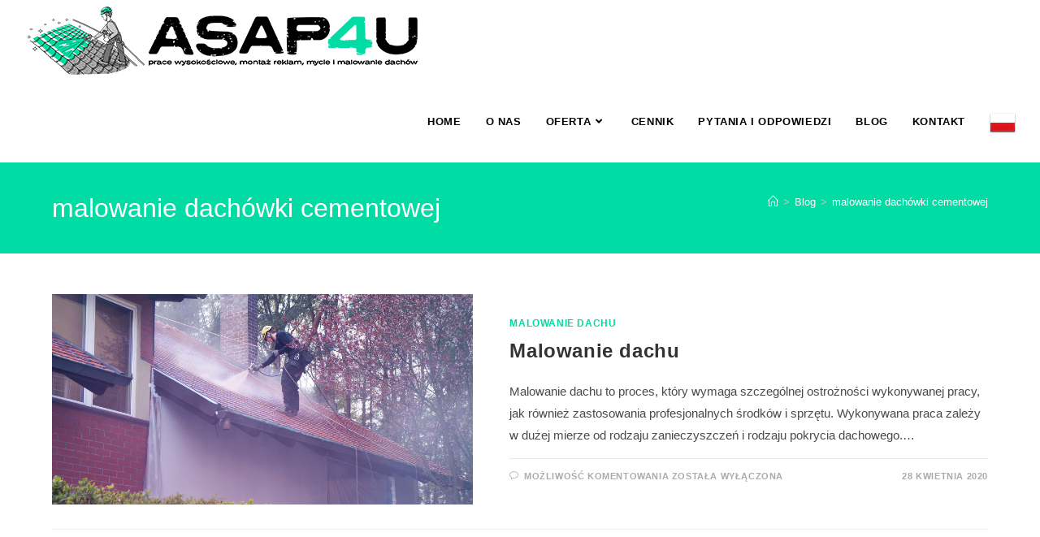

--- FILE ---
content_type: text/html; charset=UTF-8
request_url: https://mycie-dachu.com.pl/tag/malowanie-dachowki-cementowej/
body_size: 22096
content:
<!DOCTYPE html>
<html class="html" lang="pl-PL">
<head>
	<meta charset="UTF-8">
	<link rel="profile" href="https://gmpg.org/xfn/11">

	<meta name='robots' content='noindex, follow' />
	<style>img:is([sizes="auto" i], [sizes^="auto," i]) { contain-intrinsic-size: 3000px 1500px }</style>
	<meta name="viewport" content="width=device-width, initial-scale=1">
	<!-- This site is optimized with the Yoast SEO plugin v26.5 - https://yoast.com/wordpress/plugins/seo/ -->
	<title>Archiwa: malowanie dachówki cementowej - Mycie i malowanie dachów</title>
	<meta property="og:locale" content="pl_PL" />
	<meta property="og:type" content="article" />
	<meta property="og:title" content="Archiwa: malowanie dachówki cementowej - Mycie i malowanie dachów" />
	<meta property="og:url" content="https://mycie-dachu.com.pl/tag/malowanie-dachowki-cementowej/" />
	<meta property="og:site_name" content="Mycie i malowanie dachów" />
	<meta property="og:image" content="https://dachy.wp.grupa.it/wp-content/uploads/2016/04/asap-synergia.png" />
	<meta name="twitter:card" content="summary_large_image" />
	<script type="application/ld+json" class="yoast-schema-graph">{"@context":"https://schema.org","@graph":[{"@type":"CollectionPage","@id":"https://mycie-dachu.com.pl/tag/malowanie-dachowki-cementowej/","url":"https://mycie-dachu.com.pl/tag/malowanie-dachowki-cementowej/","name":"Archiwa: malowanie dachówki cementowej - Mycie i malowanie dachów","isPartOf":{"@id":"https://mycie-dachu.com.pl/#website"},"primaryImageOfPage":{"@id":"https://mycie-dachu.com.pl/tag/malowanie-dachowki-cementowej/#primaryimage"},"image":{"@id":"https://mycie-dachu.com.pl/tag/malowanie-dachowki-cementowej/#primaryimage"},"thumbnailUrl":"https://mycie-dachu.com.pl/wp-content/uploads/2016/04/malowanie-dachowki.jpg","breadcrumb":{"@id":"https://mycie-dachu.com.pl/tag/malowanie-dachowki-cementowej/#breadcrumb"},"inLanguage":"pl-PL"},{"@type":"ImageObject","inLanguage":"pl-PL","@id":"https://mycie-dachu.com.pl/tag/malowanie-dachowki-cementowej/#primaryimage","url":"https://mycie-dachu.com.pl/wp-content/uploads/2016/04/malowanie-dachowki.jpg","contentUrl":"https://mycie-dachu.com.pl/wp-content/uploads/2016/04/malowanie-dachowki.jpg","width":1920,"height":960,"caption":"malowanie dachówki betonowej"},{"@type":"BreadcrumbList","@id":"https://mycie-dachu.com.pl/tag/malowanie-dachowki-cementowej/#breadcrumb","itemListElement":[{"@type":"ListItem","position":1,"name":"Strona główna","item":"https://mycie-dachu.com.pl/"},{"@type":"ListItem","position":2,"name":"malowanie dachówki cementowej"}]},{"@type":"WebSite","@id":"https://mycie-dachu.com.pl/#website","url":"https://mycie-dachu.com.pl/","name":"Mycie i malowanie dachów","description":"Dowiesz się jak wygląda mycie dachu oraz jego malowanie. Sprawdź jak jest cena za malowanie dachu.","publisher":{"@id":"https://mycie-dachu.com.pl/#organization"},"potentialAction":[{"@type":"SearchAction","target":{"@type":"EntryPoint","urlTemplate":"https://mycie-dachu.com.pl/?s={search_term_string}"},"query-input":{"@type":"PropertyValueSpecification","valueRequired":true,"valueName":"search_term_string"}}],"inLanguage":"pl-PL"},{"@type":"Organization","@id":"https://mycie-dachu.com.pl/#organization","name":"ASAP","url":"https://mycie-dachu.com.pl/","logo":{"@type":"ImageObject","inLanguage":"pl-PL","@id":"https://mycie-dachu.com.pl/#/schema/logo/image/","url":"https://mycie-dachu.com.pl/wp-content/uploads/2021/05/logo90.png","contentUrl":"https://mycie-dachu.com.pl/wp-content/uploads/2021/05/logo90.png","width":487,"height":90,"caption":"ASAP"},"image":{"@id":"https://mycie-dachu.com.pl/#/schema/logo/image/"},"sameAs":["https://www.facebook.com/@myciedachowki"]}]}</script>
	<!-- / Yoast SEO plugin. -->


<link rel='dns-prefetch' href='//www.googletagmanager.com' />

<link rel="alternate" type="application/rss+xml" title="Mycie i malowanie dachów &raquo; Kanał z wpisami" href="https://mycie-dachu.com.pl/feed/" />
<link rel="alternate" type="application/rss+xml" title="Mycie i malowanie dachów &raquo; Kanał z komentarzami" href="https://mycie-dachu.com.pl/comments/feed/" />
<link rel="alternate" type="application/rss+xml" title="Mycie i malowanie dachów &raquo; Kanał z wpisami otagowanymi jako malowanie dachówki cementowej" href="https://mycie-dachu.com.pl/tag/malowanie-dachowki-cementowej/feed/" />
<link rel='stylesheet' id='premium-addons-css' href='https://mycie-dachu.com.pl/wp-content/plugins/premium-addons-for-elementor/assets/frontend/min-css/premium-addons.min.css?ver=4.11.13' media='all' />
<style id='wp-emoji-styles-inline-css'>

	img.wp-smiley, img.emoji {
		display: inline !important;
		border: none !important;
		box-shadow: none !important;
		height: 1em !important;
		width: 1em !important;
		margin: 0 0.07em !important;
		vertical-align: -0.1em !important;
		background: none !important;
		padding: 0 !important;
	}
</style>
<style id='classic-theme-styles-inline-css'>
/*! This file is auto-generated */
.wp-block-button__link{color:#fff;background-color:#32373c;border-radius:9999px;box-shadow:none;text-decoration:none;padding:calc(.667em + 2px) calc(1.333em + 2px);font-size:1.125em}.wp-block-file__button{background:#32373c;color:#fff;text-decoration:none}
</style>
<style id='global-styles-inline-css'>
:root{--wp--preset--aspect-ratio--square: 1;--wp--preset--aspect-ratio--4-3: 4/3;--wp--preset--aspect-ratio--3-4: 3/4;--wp--preset--aspect-ratio--3-2: 3/2;--wp--preset--aspect-ratio--2-3: 2/3;--wp--preset--aspect-ratio--16-9: 16/9;--wp--preset--aspect-ratio--9-16: 9/16;--wp--preset--color--black: #000000;--wp--preset--color--cyan-bluish-gray: #abb8c3;--wp--preset--color--white: #ffffff;--wp--preset--color--pale-pink: #f78da7;--wp--preset--color--vivid-red: #cf2e2e;--wp--preset--color--luminous-vivid-orange: #ff6900;--wp--preset--color--luminous-vivid-amber: #fcb900;--wp--preset--color--light-green-cyan: #7bdcb5;--wp--preset--color--vivid-green-cyan: #00d084;--wp--preset--color--pale-cyan-blue: #8ed1fc;--wp--preset--color--vivid-cyan-blue: #0693e3;--wp--preset--color--vivid-purple: #9b51e0;--wp--preset--gradient--vivid-cyan-blue-to-vivid-purple: linear-gradient(135deg,rgba(6,147,227,1) 0%,rgb(155,81,224) 100%);--wp--preset--gradient--light-green-cyan-to-vivid-green-cyan: linear-gradient(135deg,rgb(122,220,180) 0%,rgb(0,208,130) 100%);--wp--preset--gradient--luminous-vivid-amber-to-luminous-vivid-orange: linear-gradient(135deg,rgba(252,185,0,1) 0%,rgba(255,105,0,1) 100%);--wp--preset--gradient--luminous-vivid-orange-to-vivid-red: linear-gradient(135deg,rgba(255,105,0,1) 0%,rgb(207,46,46) 100%);--wp--preset--gradient--very-light-gray-to-cyan-bluish-gray: linear-gradient(135deg,rgb(238,238,238) 0%,rgb(169,184,195) 100%);--wp--preset--gradient--cool-to-warm-spectrum: linear-gradient(135deg,rgb(74,234,220) 0%,rgb(151,120,209) 20%,rgb(207,42,186) 40%,rgb(238,44,130) 60%,rgb(251,105,98) 80%,rgb(254,248,76) 100%);--wp--preset--gradient--blush-light-purple: linear-gradient(135deg,rgb(255,206,236) 0%,rgb(152,150,240) 100%);--wp--preset--gradient--blush-bordeaux: linear-gradient(135deg,rgb(254,205,165) 0%,rgb(254,45,45) 50%,rgb(107,0,62) 100%);--wp--preset--gradient--luminous-dusk: linear-gradient(135deg,rgb(255,203,112) 0%,rgb(199,81,192) 50%,rgb(65,88,208) 100%);--wp--preset--gradient--pale-ocean: linear-gradient(135deg,rgb(255,245,203) 0%,rgb(182,227,212) 50%,rgb(51,167,181) 100%);--wp--preset--gradient--electric-grass: linear-gradient(135deg,rgb(202,248,128) 0%,rgb(113,206,126) 100%);--wp--preset--gradient--midnight: linear-gradient(135deg,rgb(2,3,129) 0%,rgb(40,116,252) 100%);--wp--preset--font-size--small: 13px;--wp--preset--font-size--medium: 20px;--wp--preset--font-size--large: 36px;--wp--preset--font-size--x-large: 42px;--wp--preset--spacing--20: 0.44rem;--wp--preset--spacing--30: 0.67rem;--wp--preset--spacing--40: 1rem;--wp--preset--spacing--50: 1.5rem;--wp--preset--spacing--60: 2.25rem;--wp--preset--spacing--70: 3.38rem;--wp--preset--spacing--80: 5.06rem;--wp--preset--shadow--natural: 6px 6px 9px rgba(0, 0, 0, 0.2);--wp--preset--shadow--deep: 12px 12px 50px rgba(0, 0, 0, 0.4);--wp--preset--shadow--sharp: 6px 6px 0px rgba(0, 0, 0, 0.2);--wp--preset--shadow--outlined: 6px 6px 0px -3px rgba(255, 255, 255, 1), 6px 6px rgba(0, 0, 0, 1);--wp--preset--shadow--crisp: 6px 6px 0px rgba(0, 0, 0, 1);}:where(.is-layout-flex){gap: 0.5em;}:where(.is-layout-grid){gap: 0.5em;}body .is-layout-flex{display: flex;}.is-layout-flex{flex-wrap: wrap;align-items: center;}.is-layout-flex > :is(*, div){margin: 0;}body .is-layout-grid{display: grid;}.is-layout-grid > :is(*, div){margin: 0;}:where(.wp-block-columns.is-layout-flex){gap: 2em;}:where(.wp-block-columns.is-layout-grid){gap: 2em;}:where(.wp-block-post-template.is-layout-flex){gap: 1.25em;}:where(.wp-block-post-template.is-layout-grid){gap: 1.25em;}.has-black-color{color: var(--wp--preset--color--black) !important;}.has-cyan-bluish-gray-color{color: var(--wp--preset--color--cyan-bluish-gray) !important;}.has-white-color{color: var(--wp--preset--color--white) !important;}.has-pale-pink-color{color: var(--wp--preset--color--pale-pink) !important;}.has-vivid-red-color{color: var(--wp--preset--color--vivid-red) !important;}.has-luminous-vivid-orange-color{color: var(--wp--preset--color--luminous-vivid-orange) !important;}.has-luminous-vivid-amber-color{color: var(--wp--preset--color--luminous-vivid-amber) !important;}.has-light-green-cyan-color{color: var(--wp--preset--color--light-green-cyan) !important;}.has-vivid-green-cyan-color{color: var(--wp--preset--color--vivid-green-cyan) !important;}.has-pale-cyan-blue-color{color: var(--wp--preset--color--pale-cyan-blue) !important;}.has-vivid-cyan-blue-color{color: var(--wp--preset--color--vivid-cyan-blue) !important;}.has-vivid-purple-color{color: var(--wp--preset--color--vivid-purple) !important;}.has-black-background-color{background-color: var(--wp--preset--color--black) !important;}.has-cyan-bluish-gray-background-color{background-color: var(--wp--preset--color--cyan-bluish-gray) !important;}.has-white-background-color{background-color: var(--wp--preset--color--white) !important;}.has-pale-pink-background-color{background-color: var(--wp--preset--color--pale-pink) !important;}.has-vivid-red-background-color{background-color: var(--wp--preset--color--vivid-red) !important;}.has-luminous-vivid-orange-background-color{background-color: var(--wp--preset--color--luminous-vivid-orange) !important;}.has-luminous-vivid-amber-background-color{background-color: var(--wp--preset--color--luminous-vivid-amber) !important;}.has-light-green-cyan-background-color{background-color: var(--wp--preset--color--light-green-cyan) !important;}.has-vivid-green-cyan-background-color{background-color: var(--wp--preset--color--vivid-green-cyan) !important;}.has-pale-cyan-blue-background-color{background-color: var(--wp--preset--color--pale-cyan-blue) !important;}.has-vivid-cyan-blue-background-color{background-color: var(--wp--preset--color--vivid-cyan-blue) !important;}.has-vivid-purple-background-color{background-color: var(--wp--preset--color--vivid-purple) !important;}.has-black-border-color{border-color: var(--wp--preset--color--black) !important;}.has-cyan-bluish-gray-border-color{border-color: var(--wp--preset--color--cyan-bluish-gray) !important;}.has-white-border-color{border-color: var(--wp--preset--color--white) !important;}.has-pale-pink-border-color{border-color: var(--wp--preset--color--pale-pink) !important;}.has-vivid-red-border-color{border-color: var(--wp--preset--color--vivid-red) !important;}.has-luminous-vivid-orange-border-color{border-color: var(--wp--preset--color--luminous-vivid-orange) !important;}.has-luminous-vivid-amber-border-color{border-color: var(--wp--preset--color--luminous-vivid-amber) !important;}.has-light-green-cyan-border-color{border-color: var(--wp--preset--color--light-green-cyan) !important;}.has-vivid-green-cyan-border-color{border-color: var(--wp--preset--color--vivid-green-cyan) !important;}.has-pale-cyan-blue-border-color{border-color: var(--wp--preset--color--pale-cyan-blue) !important;}.has-vivid-cyan-blue-border-color{border-color: var(--wp--preset--color--vivid-cyan-blue) !important;}.has-vivid-purple-border-color{border-color: var(--wp--preset--color--vivid-purple) !important;}.has-vivid-cyan-blue-to-vivid-purple-gradient-background{background: var(--wp--preset--gradient--vivid-cyan-blue-to-vivid-purple) !important;}.has-light-green-cyan-to-vivid-green-cyan-gradient-background{background: var(--wp--preset--gradient--light-green-cyan-to-vivid-green-cyan) !important;}.has-luminous-vivid-amber-to-luminous-vivid-orange-gradient-background{background: var(--wp--preset--gradient--luminous-vivid-amber-to-luminous-vivid-orange) !important;}.has-luminous-vivid-orange-to-vivid-red-gradient-background{background: var(--wp--preset--gradient--luminous-vivid-orange-to-vivid-red) !important;}.has-very-light-gray-to-cyan-bluish-gray-gradient-background{background: var(--wp--preset--gradient--very-light-gray-to-cyan-bluish-gray) !important;}.has-cool-to-warm-spectrum-gradient-background{background: var(--wp--preset--gradient--cool-to-warm-spectrum) !important;}.has-blush-light-purple-gradient-background{background: var(--wp--preset--gradient--blush-light-purple) !important;}.has-blush-bordeaux-gradient-background{background: var(--wp--preset--gradient--blush-bordeaux) !important;}.has-luminous-dusk-gradient-background{background: var(--wp--preset--gradient--luminous-dusk) !important;}.has-pale-ocean-gradient-background{background: var(--wp--preset--gradient--pale-ocean) !important;}.has-electric-grass-gradient-background{background: var(--wp--preset--gradient--electric-grass) !important;}.has-midnight-gradient-background{background: var(--wp--preset--gradient--midnight) !important;}.has-small-font-size{font-size: var(--wp--preset--font-size--small) !important;}.has-medium-font-size{font-size: var(--wp--preset--font-size--medium) !important;}.has-large-font-size{font-size: var(--wp--preset--font-size--large) !important;}.has-x-large-font-size{font-size: var(--wp--preset--font-size--x-large) !important;}
:where(.wp-block-post-template.is-layout-flex){gap: 1.25em;}:where(.wp-block-post-template.is-layout-grid){gap: 1.25em;}
:where(.wp-block-columns.is-layout-flex){gap: 2em;}:where(.wp-block-columns.is-layout-grid){gap: 2em;}
:root :where(.wp-block-pullquote){font-size: 1.5em;line-height: 1.6;}
</style>
<link rel='stylesheet' id='elementor-frontend-css' href='https://mycie-dachu.com.pl/wp-content/plugins/elementor/assets/css/frontend.min.css?ver=3.29.0-dev4' media='all' />
<link rel='stylesheet' id='elementor-post-22155-css' href='https://mycie-dachu.com.pl/wp-content/uploads/elementor/css/post-22155.css?ver=1765510649' media='all' />
<link data-minify="1" rel='stylesheet' id='font-awesome-css' href='https://mycie-dachu.com.pl/wp-content/cache/min/1/wp-content/themes/oceanwp/assets/fonts/fontawesome/css/all.min.css?ver=1765510653' media='all' />
<link data-minify="1" rel='stylesheet' id='simple-line-icons-css' href='https://mycie-dachu.com.pl/wp-content/cache/min/1/wp-content/themes/oceanwp/assets/css/third/simple-line-icons.min.css?ver=1765510653' media='all' />
<link rel='stylesheet' id='oceanwp-style-css' href='https://mycie-dachu.com.pl/wp-content/themes/oceanwp/assets/css/style.min.css?ver=4.0.9' media='all' />
<style id='oceanwp-style-inline-css'>
body div.wpforms-container-full .wpforms-form input[type=submit]:hover,
			body div.wpforms-container-full .wpforms-form input[type=submit]:active,
			body div.wpforms-container-full .wpforms-form button[type=submit]:hover,
			body div.wpforms-container-full .wpforms-form button[type=submit]:active,
			body div.wpforms-container-full .wpforms-form .wpforms-page-button:hover,
			body div.wpforms-container-full .wpforms-form .wpforms-page-button:active,
			body .wp-core-ui div.wpforms-container-full .wpforms-form input[type=submit]:hover,
			body .wp-core-ui div.wpforms-container-full .wpforms-form input[type=submit]:active,
			body .wp-core-ui div.wpforms-container-full .wpforms-form button[type=submit]:hover,
			body .wp-core-ui div.wpforms-container-full .wpforms-form button[type=submit]:active,
			body .wp-core-ui div.wpforms-container-full .wpforms-form .wpforms-page-button:hover,
			body .wp-core-ui div.wpforms-container-full .wpforms-form .wpforms-page-button:active {
					background: linear-gradient(0deg, rgba(0, 0, 0, 0.2), rgba(0, 0, 0, 0.2)), var(--wpforms-button-background-color-alt, var(--wpforms-button-background-color)) !important;
			}
</style>
<link data-minify="1" rel='stylesheet' id='oe-widgets-style-css' href='https://mycie-dachu.com.pl/wp-content/cache/min/1/wp-content/plugins/ocean-extra/assets/css/widgets.css?ver=1765510653' media='all' />
<link rel='stylesheet' id='oss-social-share-style-css' href='https://mycie-dachu.com.pl/wp-content/plugins/ocean-social-sharing/assets/css/style.min.css?ver=add1c3e5d9b5f460c352dbe5a053c2ee' media='all' />
<link rel='stylesheet' id='elementor-icons-shared-0-css' href='https://mycie-dachu.com.pl/wp-content/plugins/elementor/assets/lib/font-awesome/css/fontawesome.min.css?ver=5.15.3' media='all' />
<link data-minify="1" rel='stylesheet' id='elementor-icons-fa-solid-css' href='https://mycie-dachu.com.pl/wp-content/cache/min/1/wp-content/plugins/elementor/assets/lib/font-awesome/css/solid.min.css?ver=1765510654' media='all' />
<link data-minify="1" rel='stylesheet' id='elementor-icons-fa-regular-css' href='https://mycie-dachu.com.pl/wp-content/cache/min/1/wp-content/plugins/elementor/assets/lib/font-awesome/css/regular.min.css?ver=1765510654' media='all' />
<link data-minify="1" rel='stylesheet' id='elementor-icons-fa-brands-css' href='https://mycie-dachu.com.pl/wp-content/cache/min/1/wp-content/plugins/elementor/assets/lib/font-awesome/css/brands.min.css?ver=1765510654' media='all' />
<!--n2css--><!--n2js--><script src="https://mycie-dachu.com.pl/wp-includes/js/jquery/jquery.min.js?ver=3.7.1" id="jquery-core-js"></script>
<script src="https://mycie-dachu.com.pl/wp-includes/js/jquery/jquery-migrate.min.js?ver=3.4.1" id="jquery-migrate-js"></script>

<!-- Fragment znacznika Google (gtag.js) dodany przez Site Kit -->
<!-- Fragment Google Analytics dodany przez Site Kit -->
<script src="https://www.googletagmanager.com/gtag/js?id=G-NL72CDWDDF" id="google_gtagjs-js" async></script>
<script id="google_gtagjs-js-after">
window.dataLayer = window.dataLayer || [];function gtag(){dataLayer.push(arguments);}
gtag("set","linker",{"domains":["mycie-dachu.com.pl"]});
gtag("js", new Date());
gtag("set", "developer_id.dZTNiMT", true);
gtag("config", "G-NL72CDWDDF");
</script>
<link rel="https://api.w.org/" href="https://mycie-dachu.com.pl/wp-json/" /><link rel="alternate" title="JSON" type="application/json" href="https://mycie-dachu.com.pl/wp-json/wp/v2/tags/21" /><link rel="EditURI" type="application/rsd+xml" title="RSD" href="https://mycie-dachu.com.pl/xmlrpc.php?rsd" />
<meta name="generator" content="Site Kit by Google 1.167.0" /><script>
  (function(i,s,o,g,r,a,m){i['GoogleAnalyticsObject']=r;i[r]=i[r]||function(){
  (i[r].q=i[r].q||[]).push(arguments)},i[r].l=1*new Date();a=s.createElement(o),
  m=s.getElementsByTagName(o)[0];a.async=1;a.src=g;m.parentNode.insertBefore(a,m)
  })(window,document,'script','https://www.google-analytics.com/analytics.js','ga');

  ga('create', 'UA-27475015-23', 'auto');
  ga('send', 'pageview');

</script><meta name="generator" content="Elementor 3.29.0-dev4; features: additional_custom_breakpoints, e_local_google_fonts, e_element_cache; settings: css_print_method-external, google_font-enabled, font_display-auto">
			<style>
				.e-con.e-parent:nth-of-type(n+4):not(.e-lazyloaded):not(.e-no-lazyload),
				.e-con.e-parent:nth-of-type(n+4):not(.e-lazyloaded):not(.e-no-lazyload) * {
					background-image: none !important;
				}
				@media screen and (max-height: 1024px) {
					.e-con.e-parent:nth-of-type(n+3):not(.e-lazyloaded):not(.e-no-lazyload),
					.e-con.e-parent:nth-of-type(n+3):not(.e-lazyloaded):not(.e-no-lazyload) * {
						background-image: none !important;
					}
				}
				@media screen and (max-height: 640px) {
					.e-con.e-parent:nth-of-type(n+2):not(.e-lazyloaded):not(.e-no-lazyload),
					.e-con.e-parent:nth-of-type(n+2):not(.e-lazyloaded):not(.e-no-lazyload) * {
						background-image: none !important;
					}
				}
			</style>
			<link rel="icon" href="https://mycie-dachu.com.pl/wp-content/uploads/2021/05/cropped-logo90-32x32.png" sizes="32x32" />
<link rel="icon" href="https://mycie-dachu.com.pl/wp-content/uploads/2021/05/cropped-logo90-192x192.png" sizes="192x192" />
<link rel="apple-touch-icon" href="https://mycie-dachu.com.pl/wp-content/uploads/2021/05/cropped-logo90-180x180.png" />
<meta name="msapplication-TileImage" content="https://mycie-dachu.com.pl/wp-content/uploads/2021/05/cropped-logo90-270x270.png" />
		<style id="wp-custom-css">
			/* Header color in responsive */@media only screen and (max-width:959px){#site-header.transparent-header{background-color:#333}}/* Width buttons in the pricing tables */.elementor .pricing-btn .elementor-button{max-width:213px;width:100%}.gallery-item-caption-over div.fg-item-title{font-weight:bold;font-size:18px;line-height:1;margin-bottom:5px}@media only screen and (min-width:959px){header.page-header h1.page-header-title{max-width:50%}}#table-of-contents{clear:both;display:flex;padding:1em;margin-bottom:10px;min-width:50%;border-left:5px solid #00dca4;background:#f8f8f8}#schemafaq h3{margin:0 !important}#schemafaq p{margin:0 !important;padding:10px 0}#schemafaq label{margin:0 !important}#schemafaq{max-width:100%;width:100%;margin:0 auto;clear:both;padding:0;margin-top:40px}#schemafaq input{position:absolute;opacity:0;z-index:-1}#schemafaq .tabs{border-radius:0;overflow:hidden;border:1px solid #eee}#schemafaq .tab{width:100%;color:white;overflow:hidden}#schemafaq .tab-label{display:-webkit-box;display:flex;-webkit-box-pack:justify;justify-content:space-between;padding:1em;background:#f9f9f9;font-weight:bold;cursor:pointer;color:#111;transition:all .3s;border-top:1px solid #eee}#schemafaq .tab:first-child .tab-label{border-top:none}#schemafaq .tab-label:hover{background:#eee}#schemafaq .tab-label::after{content:"\276F";width:1em;height:1em;text-align:center;-webkit-transition:all .3s;transition:all .3s;display:flex;justify-content:center;align-items:center;-webkit-transform:rotateZ(90deg);transform:rotateZ(90deg)}#schemafaq .tab-content{max-height:0;padding:0 1em;color:#111;background:white;-webkit-transition:all .3s;transition:all .3s}#schemafaq .tab-close{display:-webkit-box;display:flex;-webkit-box-pack:end;justify-content:flex-end;padding:1em;font-size:.75em;background:#29abe2;cursor:pointer}#schemafaq .tab-close:hover{background:#29abe2}#schemafaq input:checked+.tab-label,#schemafaq input:checked+h3>.tab-label{background:#eee;color:#111}#schemafaq input:checked+.tab-label::after,#schemafaq input:checked+h3>.tab-label::after{-webkit-transform:rotateZ(180deg);transform:rotateZ(180deg)}#schemafaq input:checked~.tab-content{max-height:100vh;padding:1em}.dropdown-menu ul li a.menu-link,#site-header.full_screen-header .fs-dropdown-menu ul.sub-menu li a{width:230px}}table.price-list{width:100%;border-collapse:collapse;font-family:Arial,sans-serif;font-size:15px;color:#333;margin:20px 0;background:#fff;border-radius:6px;overflow:hidden}table.price-list thead th{background:#00dca4;color:#fff;font-weight:600;padding:12px 10px;text-align:left}table.price-list tbody td{padding:10px;border-bottom:1px solid #e6e6e6}table.price-list tbody tr:hover{background:#00dca4;transition:0.2s}.table-wrapper{width:100%;overflow-x:auto;scrollbar-width:thin;scrollbar-color:#2b7cff #e0e7ff}.table-wrapper::-webkit-scrollbar{height:8px;background:#e0e7ff;border-radius:6px}.table-wrapper::-webkit-scrollbar-thumb{background:#2b7cff;border-radius:6px}.table-wrapper::-webkit-scrollbar-thumb:hover{background:#1a5ad8}		</style>
		<!-- OceanWP CSS -->
<style type="text/css">
/* Colors */a:hover,a.light:hover,.theme-heading .text::before,.theme-heading .text::after,#top-bar-content >a:hover,#top-bar-social li.oceanwp-email a:hover,#site-navigation-wrap .dropdown-menu >li >a:hover,#site-header.medium-header #medium-searchform button:hover,.oceanwp-mobile-menu-icon a:hover,.blog-entry.post .blog-entry-header .entry-title a:hover,.blog-entry.post .blog-entry-readmore a:hover,.blog-entry.thumbnail-entry .blog-entry-category a,ul.meta li a:hover,.dropcap,.single nav.post-navigation .nav-links .title,body .related-post-title a:hover,body #wp-calendar caption,body .contact-info-widget.default i,body .contact-info-widget.big-icons i,body .custom-links-widget .oceanwp-custom-links li a:hover,body .custom-links-widget .oceanwp-custom-links li a:hover:before,body .posts-thumbnails-widget li a:hover,body .social-widget li.oceanwp-email a:hover,.comment-author .comment-meta .comment-reply-link,#respond #cancel-comment-reply-link:hover,#footer-widgets .footer-box a:hover,#footer-bottom a:hover,#footer-bottom #footer-bottom-menu a:hover,.sidr a:hover,.sidr-class-dropdown-toggle:hover,.sidr-class-menu-item-has-children.active >a,.sidr-class-menu-item-has-children.active >a >.sidr-class-dropdown-toggle,input[type=checkbox]:checked:before{color:#00dca4}.single nav.post-navigation .nav-links .title .owp-icon use,.blog-entry.post .blog-entry-readmore a:hover .owp-icon use,body .contact-info-widget.default .owp-icon use,body .contact-info-widget.big-icons .owp-icon use{stroke:#00dca4}input[type="button"],input[type="reset"],input[type="submit"],button[type="submit"],.button,#site-navigation-wrap .dropdown-menu >li.btn >a >span,.thumbnail:hover i,.thumbnail:hover .link-post-svg-icon,.post-quote-content,.omw-modal .omw-close-modal,body .contact-info-widget.big-icons li:hover i,body .contact-info-widget.big-icons li:hover .owp-icon,body div.wpforms-container-full .wpforms-form input[type=submit],body div.wpforms-container-full .wpforms-form button[type=submit],body div.wpforms-container-full .wpforms-form .wpforms-page-button,.woocommerce-cart .wp-element-button,.woocommerce-checkout .wp-element-button,.wp-block-button__link{background-color:#00dca4}.widget-title{border-color:#00dca4}blockquote{border-color:#00dca4}.wp-block-quote{border-color:#00dca4}#searchform-dropdown{border-color:#00dca4}.dropdown-menu .sub-menu{border-color:#00dca4}.blog-entry.large-entry .blog-entry-readmore a:hover{border-color:#00dca4}.oceanwp-newsletter-form-wrap input[type="email"]:focus{border-color:#00dca4}.social-widget li.oceanwp-email a:hover{border-color:#00dca4}#respond #cancel-comment-reply-link:hover{border-color:#00dca4}body .contact-info-widget.big-icons li:hover i{border-color:#00dca4}body .contact-info-widget.big-icons li:hover .owp-icon{border-color:#00dca4}#footer-widgets .oceanwp-newsletter-form-wrap input[type="email"]:focus{border-color:#00dca4}input[type="button"]:hover,input[type="reset"]:hover,input[type="submit"]:hover,button[type="submit"]:hover,input[type="button"]:focus,input[type="reset"]:focus,input[type="submit"]:focus,button[type="submit"]:focus,.button:hover,.button:focus,#site-navigation-wrap .dropdown-menu >li.btn >a:hover >span,.post-quote-author,.omw-modal .omw-close-modal:hover,body div.wpforms-container-full .wpforms-form input[type=submit]:hover,body div.wpforms-container-full .wpforms-form button[type=submit]:hover,body div.wpforms-container-full .wpforms-form .wpforms-page-button:hover,.woocommerce-cart .wp-element-button:hover,.woocommerce-checkout .wp-element-button:hover,.wp-block-button__link:hover{background-color:#6ddbbf}table th,table td,hr,.content-area,body.content-left-sidebar #content-wrap .content-area,.content-left-sidebar .content-area,#top-bar-wrap,#site-header,#site-header.top-header #search-toggle,.dropdown-menu ul li,.centered-minimal-page-header,.blog-entry.post,.blog-entry.grid-entry .blog-entry-inner,.blog-entry.thumbnail-entry .blog-entry-bottom,.single-post .entry-title,.single .entry-share-wrap .entry-share,.single .entry-share,.single .entry-share ul li a,.single nav.post-navigation,.single nav.post-navigation .nav-links .nav-previous,#author-bio,#author-bio .author-bio-avatar,#author-bio .author-bio-social li a,#related-posts,#comments,.comment-body,#respond #cancel-comment-reply-link,#blog-entries .type-page,.page-numbers a,.page-numbers span:not(.elementor-screen-only),.page-links span,body #wp-calendar caption,body #wp-calendar th,body #wp-calendar tbody,body .contact-info-widget.default i,body .contact-info-widget.big-icons i,body .contact-info-widget.big-icons .owp-icon,body .contact-info-widget.default .owp-icon,body .posts-thumbnails-widget li,body .tagcloud a{border-color:}body .theme-button,body input[type="submit"],body button[type="submit"],body button,body .button,body div.wpforms-container-full .wpforms-form input[type=submit],body div.wpforms-container-full .wpforms-form button[type=submit],body div.wpforms-container-full .wpforms-form .wpforms-page-button,.woocommerce-cart .wp-element-button,.woocommerce-checkout .wp-element-button,.wp-block-button__link{border-color:#ffffff}body .theme-button:hover,body input[type="submit"]:hover,body button[type="submit"]:hover,body button:hover,body .button:hover,body div.wpforms-container-full .wpforms-form input[type=submit]:hover,body div.wpforms-container-full .wpforms-form input[type=submit]:active,body div.wpforms-container-full .wpforms-form button[type=submit]:hover,body div.wpforms-container-full .wpforms-form button[type=submit]:active,body div.wpforms-container-full .wpforms-form .wpforms-page-button:hover,body div.wpforms-container-full .wpforms-form .wpforms-page-button:active,.woocommerce-cart .wp-element-button:hover,.woocommerce-checkout .wp-element-button:hover,.wp-block-button__link:hover{border-color:#ffffff}form input[type="text"],form input[type="password"],form input[type="email"],form input[type="url"],form input[type="date"],form input[type="month"],form input[type="time"],form input[type="datetime"],form input[type="datetime-local"],form input[type="week"],form input[type="number"],form input[type="search"],form input[type="tel"],form input[type="color"],form select,form textarea,.select2-container .select2-choice,.woocommerce .woocommerce-checkout .select2-container--default .select2-selection--single{border-color:#eeeeee}body div.wpforms-container-full .wpforms-form input[type=date],body div.wpforms-container-full .wpforms-form input[type=datetime],body div.wpforms-container-full .wpforms-form input[type=datetime-local],body div.wpforms-container-full .wpforms-form input[type=email],body div.wpforms-container-full .wpforms-form input[type=month],body div.wpforms-container-full .wpforms-form input[type=number],body div.wpforms-container-full .wpforms-form input[type=password],body div.wpforms-container-full .wpforms-form input[type=range],body div.wpforms-container-full .wpforms-form input[type=search],body div.wpforms-container-full .wpforms-form input[type=tel],body div.wpforms-container-full .wpforms-form input[type=text],body div.wpforms-container-full .wpforms-form input[type=time],body div.wpforms-container-full .wpforms-form input[type=url],body div.wpforms-container-full .wpforms-form input[type=week],body div.wpforms-container-full .wpforms-form select,body div.wpforms-container-full .wpforms-form textarea{border-color:#eeeeee}form input[type="text"]:focus,form input[type="password"]:focus,form input[type="email"]:focus,form input[type="tel"]:focus,form input[type="url"]:focus,form input[type="search"]:focus,form textarea:focus,.select2-drop-active,.select2-dropdown-open.select2-drop-above .select2-choice,.select2-dropdown-open.select2-drop-above .select2-choices,.select2-drop.select2-drop-above.select2-drop-active,.select2-container-active .select2-choice,.select2-container-active .select2-choices{border-color:#dddddd}body div.wpforms-container-full .wpforms-form input:focus,body div.wpforms-container-full .wpforms-form textarea:focus,body div.wpforms-container-full .wpforms-form select:focus{border-color:#dddddd}form input[type="text"],form input[type="password"],form input[type="email"],form input[type="url"],form input[type="date"],form input[type="month"],form input[type="time"],form input[type="datetime"],form input[type="datetime-local"],form input[type="week"],form input[type="number"],form input[type="search"],form input[type="tel"],form input[type="color"],form select,form textarea,.woocommerce .woocommerce-checkout .select2-container--default .select2-selection--single{background-color:#f5f5f5}body div.wpforms-container-full .wpforms-form input[type=date],body div.wpforms-container-full .wpforms-form input[type=datetime],body div.wpforms-container-full .wpforms-form input[type=datetime-local],body div.wpforms-container-full .wpforms-form input[type=email],body div.wpforms-container-full .wpforms-form input[type=month],body div.wpforms-container-full .wpforms-form input[type=number],body div.wpforms-container-full .wpforms-form input[type=password],body div.wpforms-container-full .wpforms-form input[type=range],body div.wpforms-container-full .wpforms-form input[type=search],body div.wpforms-container-full .wpforms-form input[type=tel],body div.wpforms-container-full .wpforms-form input[type=text],body div.wpforms-container-full .wpforms-form input[type=time],body div.wpforms-container-full .wpforms-form input[type=url],body div.wpforms-container-full .wpforms-form input[type=week],body div.wpforms-container-full .wpforms-form select,body div.wpforms-container-full .wpforms-form textarea{background-color:#f5f5f5}.page-header .page-header-title,.page-header.background-image-page-header .page-header-title{color:#ffffff}.site-breadcrumbs a,.background-image-page-header .site-breadcrumbs a{color:#ffffff}.site-breadcrumbs a .owp-icon use,.background-image-page-header .site-breadcrumbs a .owp-icon use{stroke:#ffffff}.site-breadcrumbs a:hover,.background-image-page-header .site-breadcrumbs a:hover{color:#52a7fe}.site-breadcrumbs a:hover .owp-icon use,.background-image-page-header .site-breadcrumbs a:hover .owp-icon use{stroke:#52a7fe}/* OceanWP Style Settings CSS */.theme-button,input[type="submit"],button[type="submit"],button,.button,body div.wpforms-container-full .wpforms-form input[type=submit],body div.wpforms-container-full .wpforms-form button[type=submit],body div.wpforms-container-full .wpforms-form .wpforms-page-button{border-style:solid}.theme-button,input[type="submit"],button[type="submit"],button,.button,body div.wpforms-container-full .wpforms-form input[type=submit],body div.wpforms-container-full .wpforms-form button[type=submit],body div.wpforms-container-full .wpforms-form .wpforms-page-button{border-width:1px}form input[type="text"],form input[type="password"],form input[type="email"],form input[type="url"],form input[type="date"],form input[type="month"],form input[type="time"],form input[type="datetime"],form input[type="datetime-local"],form input[type="week"],form input[type="number"],form input[type="search"],form input[type="tel"],form input[type="color"],form select,form textarea,.woocommerce .woocommerce-checkout .select2-container--default .select2-selection--single{border-style:solid}body div.wpforms-container-full .wpforms-form input[type=date],body div.wpforms-container-full .wpforms-form input[type=datetime],body div.wpforms-container-full .wpforms-form input[type=datetime-local],body div.wpforms-container-full .wpforms-form input[type=email],body div.wpforms-container-full .wpforms-form input[type=month],body div.wpforms-container-full .wpforms-form input[type=number],body div.wpforms-container-full .wpforms-form input[type=password],body div.wpforms-container-full .wpforms-form input[type=range],body div.wpforms-container-full .wpforms-form input[type=search],body div.wpforms-container-full .wpforms-form input[type=tel],body div.wpforms-container-full .wpforms-form input[type=text],body div.wpforms-container-full .wpforms-form input[type=time],body div.wpforms-container-full .wpforms-form input[type=url],body div.wpforms-container-full .wpforms-form input[type=week],body div.wpforms-container-full .wpforms-form select,body div.wpforms-container-full .wpforms-form textarea{border-style:solid}form input[type="text"],form input[type="password"],form input[type="email"],form input[type="url"],form input[type="date"],form input[type="month"],form input[type="time"],form input[type="datetime"],form input[type="datetime-local"],form input[type="week"],form input[type="number"],form input[type="search"],form input[type="tel"],form input[type="color"],form select,form textarea{border-radius:3px}body div.wpforms-container-full .wpforms-form input[type=date],body div.wpforms-container-full .wpforms-form input[type=datetime],body div.wpforms-container-full .wpforms-form input[type=datetime-local],body div.wpforms-container-full .wpforms-form input[type=email],body div.wpforms-container-full .wpforms-form input[type=month],body div.wpforms-container-full .wpforms-form input[type=number],body div.wpforms-container-full .wpforms-form input[type=password],body div.wpforms-container-full .wpforms-form input[type=range],body div.wpforms-container-full .wpforms-form input[type=search],body div.wpforms-container-full .wpforms-form input[type=tel],body div.wpforms-container-full .wpforms-form input[type=text],body div.wpforms-container-full .wpforms-form input[type=time],body div.wpforms-container-full .wpforms-form input[type=url],body div.wpforms-container-full .wpforms-form input[type=week],body div.wpforms-container-full .wpforms-form select,body div.wpforms-container-full .wpforms-form textarea{border-radius:3px}/* Header */#site-logo #site-logo-inner,.oceanwp-social-menu .social-menu-inner,#site-header.full_screen-header .menu-bar-inner,.after-header-content .after-header-content-inner{height:100px}#site-navigation-wrap .dropdown-menu >li >a,#site-navigation-wrap .dropdown-menu >li >span.opl-logout-link,.oceanwp-mobile-menu-icon a,.mobile-menu-close,.after-header-content-inner >a{line-height:100px}#site-header-inner{padding:0 30px 0 30px}#site-header.has-header-media .overlay-header-media{background-color:rgba(0,0,0,0.5)}@media (max-width:768px){#site-logo #site-logo-inner a img,#site-header.center-header #site-navigation-wrap .middle-site-logo a img{max-width:328px}}@media (max-width:480px){#site-logo #site-logo-inner a img,#site-header.center-header #site-navigation-wrap .middle-site-logo a img{max-width:149px}}#site-logo a.site-logo-text{color:#ffffff}#site-navigation-wrap .dropdown-menu >li >a,.oceanwp-mobile-menu-icon a,#searchform-header-replace-close{color:#000000}#site-navigation-wrap .dropdown-menu >li >a .owp-icon use,.oceanwp-mobile-menu-icon a .owp-icon use,#searchform-header-replace-close .owp-icon use{stroke:#000000}#site-navigation-wrap .dropdown-menu >li >a:hover,.oceanwp-mobile-menu-icon a:hover,#searchform-header-replace-close:hover{color:#00dca4}#site-navigation-wrap .dropdown-menu >li >a:hover .owp-icon use,.oceanwp-mobile-menu-icon a:hover .owp-icon use,#searchform-header-replace-close:hover .owp-icon use{stroke:#00dca4}#site-navigation-wrap .dropdown-menu >.current-menu-item >a,#site-navigation-wrap .dropdown-menu >.current-menu-ancestor >a,#site-navigation-wrap .dropdown-menu >.current-menu-item >a:hover,#site-navigation-wrap .dropdown-menu >.current-menu-ancestor >a:hover{color:#00dca4}.dropdown-menu .sub-menu,#searchform-dropdown,.current-shop-items-dropdown{border-color:#00dca4}/* Topbar */#top-bar-social li a{color:#ffffff}#top-bar-social li a .owp-icon use{stroke:#ffffff}#top-bar-social li a:hover{color:#0a3069!important}#top-bar-social li a:hover .owp-icon use{stroke:#0a3069!important}#top-bar-wrap,.oceanwp-top-bar-sticky{background-color:#52a7fe}#top-bar-wrap{border-color:#52a7fe}#top-bar-wrap,#top-bar-content strong{color:#ffffff}#top-bar-content a,#top-bar-social-alt a{color:#ffffff}#top-bar-content a:hover,#top-bar-social-alt a:hover{color:#0a3069}/* Blog CSS */.ocean-single-post-header ul.meta-item li a:hover{color:#333333}/* Footer Widgets */#footer-widgets{background-color:#ffffff}/* Footer Copyright */#footer-bottom{background-color:#f5f5f5}#footer-bottom,#footer-bottom p{color:#777777}#footer-bottom a,#footer-bottom #footer-bottom-menu a{color:#333333}.page-header{background-color:#00dca4}/* Typography */body{font-family:Arial,Helvetica,sans-serif;font-size:15px;line-height:1.8}h1,h2,h3,h4,h5,h6,.theme-heading,.widget-title,.oceanwp-widget-recent-posts-title,.comment-reply-title,.entry-title,.sidebar-box .widget-title{font-family:Arial,Helvetica,sans-serif;line-height:1.4}h1{font-size:23px;line-height:1.4}h2{font-size:20px;line-height:1.4}h3{font-size:18px;line-height:1.4}h4{font-size:17px;line-height:1.4}h5{font-size:14px;line-height:1.4}h6{font-size:15px;line-height:1.4}.page-header .page-header-title,.page-header.background-image-page-header .page-header-title{font-size:32px;line-height:1.4}.page-header .page-subheading{font-size:15px;line-height:1.8}.site-breadcrumbs,.site-breadcrumbs a{font-size:13px;line-height:1.4}#top-bar-content,#top-bar-social-alt{font-size:13px;line-height:1.8;letter-spacing:.6px}#site-logo a.site-logo-text{font-size:24px;line-height:1.8;letter-spacing:.6px;font-weight:600;text-transform:uppercase}#site-navigation-wrap .dropdown-menu >li >a,#site-header.full_screen-header .fs-dropdown-menu >li >a,#site-header.top-header #site-navigation-wrap .dropdown-menu >li >a,#site-header.center-header #site-navigation-wrap .dropdown-menu >li >a,#site-header.medium-header #site-navigation-wrap .dropdown-menu >li >a,.oceanwp-mobile-menu-icon a{font-weight:600;text-transform:uppercase}.dropdown-menu ul li a.menu-link,#site-header.full_screen-header .fs-dropdown-menu ul.sub-menu li a{font-size:12px;line-height:1.2;letter-spacing:.6px}.sidr-class-dropdown-menu li a,a.sidr-class-toggle-sidr-close,#mobile-dropdown ul li a,body #mobile-fullscreen ul li a{font-size:15px;line-height:1.8}.blog-entry.post .blog-entry-header .entry-title a{font-size:24px;line-height:1.4}.ocean-single-post-header .single-post-title{font-size:34px;line-height:1.4;letter-spacing:.6px}.ocean-single-post-header ul.meta-item li,.ocean-single-post-header ul.meta-item li a{font-size:13px;line-height:1.4;letter-spacing:.6px}.ocean-single-post-header .post-author-name,.ocean-single-post-header .post-author-name a{font-size:14px;line-height:1.4;letter-spacing:.6px}.ocean-single-post-header .post-author-description{font-size:12px;line-height:1.4;letter-spacing:.6px}.single-post .entry-title{line-height:1.4;letter-spacing:.6px}.single-post ul.meta li,.single-post ul.meta li a{font-size:14px;line-height:1.4;letter-spacing:.6px}.sidebar-box .widget-title,.sidebar-box.widget_block .wp-block-heading{font-size:13px;line-height:1;letter-spacing:1px}#footer-widgets .footer-box .widget-title{font-size:13px;line-height:1;letter-spacing:1px}#footer-bottom #copyright{font-size:13px;line-height:1;letter-spacing:1px;text-transform:uppercase}#footer-bottom #footer-bottom-menu{font-size:12px;line-height:1}.woocommerce-store-notice.demo_store{line-height:2;letter-spacing:1.5px}.demo_store .woocommerce-store-notice__dismiss-link{line-height:2;letter-spacing:1.5px}.woocommerce ul.products li.product li.title h2,.woocommerce ul.products li.product li.title a{font-size:14px;line-height:1.5}.woocommerce ul.products li.product li.category,.woocommerce ul.products li.product li.category a{font-size:12px;line-height:1}.woocommerce ul.products li.product .price{font-size:18px;line-height:1}.woocommerce ul.products li.product .button,.woocommerce ul.products li.product .product-inner .added_to_cart{font-size:12px;line-height:1.5;letter-spacing:1px}.woocommerce ul.products li.owp-woo-cond-notice span,.woocommerce ul.products li.owp-woo-cond-notice a{font-size:16px;line-height:1;letter-spacing:1px;font-weight:600;text-transform:capitalize}.woocommerce div.product .product_title{font-size:24px;line-height:1.4;letter-spacing:.6px}.woocommerce div.product p.price{font-size:36px;line-height:1}.woocommerce .owp-btn-normal .summary form button.button,.woocommerce .owp-btn-big .summary form button.button,.woocommerce .owp-btn-very-big .summary form button.button{font-size:12px;line-height:1.5;letter-spacing:1px;text-transform:uppercase}.woocommerce div.owp-woo-single-cond-notice span,.woocommerce div.owp-woo-single-cond-notice a{font-size:18px;line-height:2;letter-spacing:1.5px;font-weight:600;text-transform:capitalize}.ocean-preloader--active .preloader-after-content{font-size:20px;line-height:1.8;letter-spacing:.6px}
</style><noscript><style id="rocket-lazyload-nojs-css">.rll-youtube-player, [data-lazy-src]{display:none !important;}</style></noscript><meta name="generator" content="WP Rocket 3.18.3" data-wpr-features="wpr_minify_js wpr_lazyload_images wpr_minify_css wpr_preload_links wpr_desktop" /></head>

<body data-rsssl=1 class="archive tag tag-malowanie-dachowki-cementowej tag-21 wp-custom-logo wp-embed-responsive wp-theme-oceanwp oceanwp-theme dropdown-mobile no-header-border default-breakpoint content-full-width content-max-width has-breadcrumbs elementor-beta elementor-default elementor-kit-20810" itemscope="itemscope" itemtype="https://schema.org/Blog">

	
	
	<div data-rocket-location-hash="8d4cf696f26de01be85ad0a187dccab0" id="outer-wrap" class="site clr">

		<a class="skip-link screen-reader-text" href="#main">Skip to content</a>

		
		<div data-rocket-location-hash="d32c78bb6c23ac2fe4709dc3c38ea82f" id="wrap" class="clr">

			
			
<header data-rocket-location-hash="c92c8555360d59537fc98269f446caf7" id="site-header" class="minimal-header clr" data-height="100" itemscope="itemscope" itemtype="https://schema.org/WPHeader" role="banner">

	
					
			<div id="site-header-inner" class="clr ">

				
				

<div id="site-logo" class="clr" itemscope itemtype="https://schema.org/Brand" >

	
	<div id="site-logo-inner" class="clr">

		<a href="https://mycie-dachu.com.pl/" class="custom-logo-link" rel="home"><img width="487" height="90" src="data:image/svg+xml,%3Csvg%20xmlns='http://www.w3.org/2000/svg'%20viewBox='0%200%20487%2090'%3E%3C/svg%3E" class="custom-logo" alt="Logo - Mycie i czyszczenie dachów ASAP4U" decoding="async" data-lazy-srcset="https://mycie-dachu.com.pl/wp-content/uploads/2021/05/logo90.png 487w, https://mycie-dachu.com.pl/wp-content/uploads/2021/05/logo90-300x55.png 300w" data-lazy-sizes="(max-width: 487px) 100vw, 487px" data-lazy-src="https://mycie-dachu.com.pl/wp-content/uploads/2021/05/logo90.png" /><noscript><img width="487" height="90" src="https://mycie-dachu.com.pl/wp-content/uploads/2021/05/logo90.png" class="custom-logo" alt="Logo - Mycie i czyszczenie dachów ASAP4U" decoding="async" srcset="https://mycie-dachu.com.pl/wp-content/uploads/2021/05/logo90.png 487w, https://mycie-dachu.com.pl/wp-content/uploads/2021/05/logo90-300x55.png 300w" sizes="(max-width: 487px) 100vw, 487px" /></noscript></a>
	</div><!-- #site-logo-inner -->

	
	
</div><!-- #site-logo -->

			<div id="site-navigation-wrap" class="clr">
			
			
			
			<nav id="site-navigation" class="navigation main-navigation clr" itemscope="itemscope" itemtype="https://schema.org/SiteNavigationElement" role="navigation" >

				<ul id="menu-main-menu" class="main-menu dropdown-menu sf-menu"><li id="menu-item-20834" class="menu-item menu-item-type-post_type menu-item-object-page menu-item-home menu-item-20834"><a href="https://mycie-dachu.com.pl/" class="menu-link"><span class="text-wrap">Home</span></a></li><li id="menu-item-20832" class="menu-item menu-item-type-post_type menu-item-object-page menu-item-20832"><a href="https://mycie-dachu.com.pl/o-nas/" class="menu-link"><span class="text-wrap">O nas</span></a></li><li id="menu-item-21002" class="menu-item menu-item-type-custom menu-item-object-custom menu-item-has-children dropdown menu-item-21002 nav-no-click"><a href="#" class="menu-link"><span class="text-wrap">Oferta<i class="nav-arrow fa fa-angle-down" aria-hidden="true" role="img"></i></span></a>
<ul class="sub-menu">
	<li id="menu-item-21003" class="menu-item menu-item-type-post_type menu-item-object-page menu-item-has-children dropdown menu-item-21003"><a href="https://mycie-dachu.com.pl/mycie-dachu/" class="menu-link"><span class="text-wrap">Mycie i czyszczenie dachów<i class="nav-arrow fa fa-angle-right" aria-hidden="true" role="img"></i></span></a>
	<ul class="sub-menu">
		<li id="menu-item-24132" class="menu-item menu-item-type-post_type menu-item-object-page menu-item-24132"><a href="https://mycie-dachu.com.pl/mycie-dachow-kalisz/" class="menu-link"><span class="text-wrap">Mycie dachów Kalisz</span></a></li>		<li id="menu-item-24121" class="menu-item menu-item-type-post_type menu-item-object-page menu-item-24121"><a href="https://mycie-dachu.com.pl/mycie-dachow-konin/" class="menu-link"><span class="text-wrap">Mycie dachów Konin</span></a></li>		<li id="menu-item-24120" class="menu-item menu-item-type-post_type menu-item-object-page menu-item-24120"><a href="https://mycie-dachu.com.pl/mycie-dachow-pila/" class="menu-link"><span class="text-wrap">Mycie dachów Piła</span></a></li>		<li id="menu-item-24194" class="menu-item menu-item-type-post_type menu-item-object-page menu-item-24194"><a href="https://mycie-dachu.com.pl/mycie-dachow-wroclaw/" class="menu-link"><span class="text-wrap">Mycie dachów Wrocław</span></a></li>		<li id="menu-item-24207" class="menu-item menu-item-type-post_type menu-item-object-page menu-item-24207"><a href="https://mycie-dachu.com.pl/mycie-dachow-bydgoszcz/" class="menu-link"><span class="text-wrap">Mycie dachów Bydgoszcz</span></a></li>		<li id="menu-item-24237" class="menu-item menu-item-type-post_type menu-item-object-page menu-item-24237"><a href="https://mycie-dachu.com.pl/mycie-dachow-leszno/" class="menu-link"><span class="text-wrap">Mycie dachów Leszno</span></a></li>		<li id="menu-item-24254" class="menu-item menu-item-type-post_type menu-item-object-page menu-item-24254"><a href="https://mycie-dachu.com.pl/mycie-dachow-nowy-tomysl/" class="menu-link"><span class="text-wrap">Mycie dachów Nowy Tomyśl</span></a></li>	</ul>
</li>	<li id="menu-item-24153" class="menu-item menu-item-type-post_type menu-item-object-page menu-item-has-children dropdown menu-item-24153"><a href="https://mycie-dachu.com.pl/mycie-i-czyszczenie-elewacji-poznan/" class="menu-link"><span class="text-wrap">Mycie i czyszczenie elewacji<i class="nav-arrow fa fa-angle-right" aria-hidden="true" role="img"></i></span></a>
	<ul class="sub-menu">
		<li id="menu-item-24253" class="menu-item menu-item-type-post_type menu-item-object-page menu-item-24253"><a href="https://mycie-dachu.com.pl/mycie-i-czyszczenie-elewacji-leszno/" class="menu-link"><span class="text-wrap">Mycie i czyszczenie elewacji Leszno</span></a></li>		<li id="menu-item-24283" class="menu-item menu-item-type-post_type menu-item-object-page menu-item-24283"><a href="https://mycie-dachu.com.pl/mycie-i-czyszczenie-elewacji-bydgoszcz/" class="menu-link"><span class="text-wrap">Mycie i czyszczenie elewacji Bydgoszcz</span></a></li>		<li id="menu-item-24282" class="menu-item menu-item-type-post_type menu-item-object-page menu-item-24282"><a href="https://mycie-dachu.com.pl/mycie-i-czyszczenie-elewacji-gniezno/" class="menu-link"><span class="text-wrap">Mycie i czyszczenie elewacji Gniezno</span></a></li>		<li id="menu-item-24532" class="menu-item menu-item-type-post_type menu-item-object-page menu-item-24532"><a href="https://mycie-dachu.com.pl/mycie-i-czyszczenie-elewacji-kalisz/" class="menu-link"><span class="text-wrap">Mycie i czyszczenie elewacji Kalisz</span></a></li>		<li id="menu-item-24531" class="menu-item menu-item-type-post_type menu-item-object-page menu-item-24531"><a href="https://mycie-dachu.com.pl/mycie-i-czyszczenie-elewacji-konin/" class="menu-link"><span class="text-wrap">Mycie i czyszczenie elewacji Konin</span></a></li>		<li id="menu-item-24530" class="menu-item menu-item-type-post_type menu-item-object-page menu-item-24530"><a href="https://mycie-dachu.com.pl/mycie-i-czyszczenie-elewacji-pila/" class="menu-link"><span class="text-wrap">Mycie i czyszczenie elewacji Piła</span></a></li>	</ul>
</li>	<li id="menu-item-21080" class="menu-item menu-item-type-post_type menu-item-object-page menu-item-21080"><a href="https://mycie-dachu.com.pl/impregnacja-dachowek/" class="menu-link"><span class="text-wrap">Impregnacja dachówek</span></a></li>	<li id="menu-item-21128" class="menu-item menu-item-type-post_type menu-item-object-page menu-item-has-children dropdown menu-item-21128"><a href="https://mycie-dachu.com.pl/malowanie-dachow/" class="menu-link"><span class="text-wrap">Malowanie dachów<i class="nav-arrow fa fa-angle-right" aria-hidden="true" role="img"></i></span></a>
	<ul class="sub-menu">
		<li id="menu-item-24496" class="menu-item menu-item-type-post_type menu-item-object-page menu-item-24496"><a href="https://mycie-dachu.com.pl/malowanie-dachow-bydgoszcz/" class="menu-link"><span class="text-wrap">Malowanie dachów Bydgoszcz</span></a></li>		<li id="menu-item-24495" class="menu-item menu-item-type-post_type menu-item-object-page menu-item-24495"><a href="https://mycie-dachu.com.pl/malowanie-dachow-leszno/" class="menu-link"><span class="text-wrap">Malowanie dachów Leszno</span></a></li>		<li id="menu-item-24494" class="menu-item menu-item-type-post_type menu-item-object-page menu-item-24494"><a href="https://mycie-dachu.com.pl/malowanie-dachow-gniezno/" class="menu-link"><span class="text-wrap">Malowanie dachów Gniezno</span></a></li>	</ul>
</li>	<li id="menu-item-24373" class="menu-item menu-item-type-post_type menu-item-object-page menu-item-has-children dropdown menu-item-24373"><a href="https://mycie-dachu.com.pl/antykorozja-i-malowanie-przemyslowe-elewacji/" class="menu-link"><span class="text-wrap">Antykorozja i Malowanie przemysłowe elewacji<i class="nav-arrow fa fa-angle-right" aria-hidden="true" role="img"></i></span></a>
	<ul class="sub-menu">
		<li id="menu-item-24789" class="menu-item menu-item-type-post_type menu-item-object-page menu-item-24789"><a href="https://mycie-dachu.com.pl/malowanie-przemyslowe/" class="menu-link"><span class="text-wrap">Malowanie przemysłowe</span></a></li>	</ul>
</li></ul>
</li><li id="menu-item-22019" class="menu-item menu-item-type-post_type menu-item-object-page menu-item-22019"><a href="https://mycie-dachu.com.pl/cennik/" class="menu-link"><span class="text-wrap">Cennik</span></a></li><li id="menu-item-21152" class="menu-item menu-item-type-post_type menu-item-object-page menu-item-21152"><a href="https://mycie-dachu.com.pl/pytania-i-odpowiedzi/" class="menu-link"><span class="text-wrap">Pytania i odpowiedzi</span></a></li><li id="menu-item-21219" class="menu-item menu-item-type-post_type menu-item-object-page current_page_parent menu-item-21219"><a href="https://mycie-dachu.com.pl/blog/" class="menu-link"><span class="text-wrap">Blog</span></a></li><li id="menu-item-21170" class="menu-item menu-item-type-post_type menu-item-object-page menu-item-21170"><a href="https://mycie-dachu.com.pl/kontakt/" class="menu-link"><span class="text-wrap">Kontakt</span></a></li><li class="menu-item menu-item-gtranslate menu-item-has-children notranslate"><a href="#" data-gt-lang="pl" class="gt-current-wrapper notranslate"><img src="data:image/svg+xml,%3Csvg%20xmlns='http://www.w3.org/2000/svg'%20viewBox='0%200%2032%2032'%3E%3C/svg%3E" width="32" height="32" alt="pl" data-lazy-src="https://mycie-dachu.com.pl/wp-content/plugins/gtranslate/flags/32/pl.png"><noscript><img loading="lazy" src="https://mycie-dachu.com.pl/wp-content/plugins/gtranslate/flags/32/pl.png" width="32" height="32" alt="pl" loading="lazy"></noscript></a><ul class="dropdown-menu sub-menu"><li class="menu-item menu-item-gtranslate-child"><a href="#" data-gt-lang="en" class="notranslate"><img src="data:image/svg+xml,%3Csvg%20xmlns='http://www.w3.org/2000/svg'%20viewBox='0%200%2032%2032'%3E%3C/svg%3E" width="32" height="32" alt="en" data-lazy-src="https://mycie-dachu.com.pl/wp-content/plugins/gtranslate/flags/32/en.png"><noscript><img loading="lazy" src="https://mycie-dachu.com.pl/wp-content/plugins/gtranslate/flags/32/en.png" width="32" height="32" alt="en" loading="lazy"></noscript></a></li><li class="menu-item menu-item-gtranslate-child"><a href="#" data-gt-lang="de" class="notranslate"><img src="data:image/svg+xml,%3Csvg%20xmlns='http://www.w3.org/2000/svg'%20viewBox='0%200%2032%2032'%3E%3C/svg%3E" width="32" height="32" alt="de" data-lazy-src="https://mycie-dachu.com.pl/wp-content/plugins/gtranslate/flags/32/de.png"><noscript><img loading="lazy" src="https://mycie-dachu.com.pl/wp-content/plugins/gtranslate/flags/32/de.png" width="32" height="32" alt="de" loading="lazy"></noscript></a></li><li class="menu-item menu-item-gtranslate-child"><a href="#" data-gt-lang="pl" class="gt-current-lang notranslate"><img src="data:image/svg+xml,%3Csvg%20xmlns='http://www.w3.org/2000/svg'%20viewBox='0%200%2032%2032'%3E%3C/svg%3E" width="32" height="32" alt="pl" data-lazy-src="https://mycie-dachu.com.pl/wp-content/plugins/gtranslate/flags/32/pl.png"><noscript><img loading="lazy" src="https://mycie-dachu.com.pl/wp-content/plugins/gtranslate/flags/32/pl.png" width="32" height="32" alt="pl" loading="lazy"></noscript></a></li></ul></li></ul>
			</nav><!-- #site-navigation -->

			
			
					</div><!-- #site-navigation-wrap -->
			
		
	
				
	
	<div class="oceanwp-mobile-menu-icon clr mobile-right">

		
		
		
		<a href="https://mycie-dachu.com.pl/#mobile-menu-toggle" class="mobile-menu"  aria-label="Mobile Menu">
							<i class="fa fa-bars" aria-hidden="true"></i>
								<span class="oceanwp-text">Menu</span>
				<span class="oceanwp-close-text">Zamknij</span>
						</a>

		
		
		
	</div><!-- #oceanwp-mobile-menu-navbar -->

	

			</div><!-- #site-header-inner -->

			
<div id="mobile-dropdown" class="clr" >

	<nav class="clr" itemscope="itemscope" itemtype="https://schema.org/SiteNavigationElement">

		<ul id="menu-main-menu-1" class="menu"><li class="menu-item menu-item-type-post_type menu-item-object-page menu-item-home menu-item-20834"><a href="https://mycie-dachu.com.pl/">Home</a></li>
<li class="menu-item menu-item-type-post_type menu-item-object-page menu-item-20832"><a href="https://mycie-dachu.com.pl/o-nas/">O nas</a></li>
<li class="menu-item menu-item-type-custom menu-item-object-custom menu-item-has-children menu-item-21002"><a href="#">Oferta</a>
<ul class="sub-menu">
	<li class="menu-item menu-item-type-post_type menu-item-object-page menu-item-has-children menu-item-21003"><a href="https://mycie-dachu.com.pl/mycie-dachu/">Mycie i czyszczenie dachów</a>
	<ul class="sub-menu">
		<li class="menu-item menu-item-type-post_type menu-item-object-page menu-item-24132"><a href="https://mycie-dachu.com.pl/mycie-dachow-kalisz/">Mycie dachów Kalisz</a></li>
		<li class="menu-item menu-item-type-post_type menu-item-object-page menu-item-24121"><a href="https://mycie-dachu.com.pl/mycie-dachow-konin/">Mycie dachów Konin</a></li>
		<li class="menu-item menu-item-type-post_type menu-item-object-page menu-item-24120"><a href="https://mycie-dachu.com.pl/mycie-dachow-pila/">Mycie dachów Piła</a></li>
		<li class="menu-item menu-item-type-post_type menu-item-object-page menu-item-24194"><a href="https://mycie-dachu.com.pl/mycie-dachow-wroclaw/">Mycie dachów Wrocław</a></li>
		<li class="menu-item menu-item-type-post_type menu-item-object-page menu-item-24207"><a href="https://mycie-dachu.com.pl/mycie-dachow-bydgoszcz/">Mycie dachów Bydgoszcz</a></li>
		<li class="menu-item menu-item-type-post_type menu-item-object-page menu-item-24237"><a href="https://mycie-dachu.com.pl/mycie-dachow-leszno/">Mycie dachów Leszno</a></li>
		<li class="menu-item menu-item-type-post_type menu-item-object-page menu-item-24254"><a href="https://mycie-dachu.com.pl/mycie-dachow-nowy-tomysl/">Mycie dachów Nowy Tomyśl</a></li>
	</ul>
</li>
	<li class="menu-item menu-item-type-post_type menu-item-object-page menu-item-has-children menu-item-24153"><a href="https://mycie-dachu.com.pl/mycie-i-czyszczenie-elewacji-poznan/">Mycie i czyszczenie elewacji</a>
	<ul class="sub-menu">
		<li class="menu-item menu-item-type-post_type menu-item-object-page menu-item-24253"><a href="https://mycie-dachu.com.pl/mycie-i-czyszczenie-elewacji-leszno/">Mycie i czyszczenie elewacji Leszno</a></li>
		<li class="menu-item menu-item-type-post_type menu-item-object-page menu-item-24283"><a href="https://mycie-dachu.com.pl/mycie-i-czyszczenie-elewacji-bydgoszcz/">Mycie i czyszczenie elewacji Bydgoszcz</a></li>
		<li class="menu-item menu-item-type-post_type menu-item-object-page menu-item-24282"><a href="https://mycie-dachu.com.pl/mycie-i-czyszczenie-elewacji-gniezno/">Mycie i czyszczenie elewacji Gniezno</a></li>
		<li class="menu-item menu-item-type-post_type menu-item-object-page menu-item-24532"><a href="https://mycie-dachu.com.pl/mycie-i-czyszczenie-elewacji-kalisz/">Mycie i czyszczenie elewacji Kalisz</a></li>
		<li class="menu-item menu-item-type-post_type menu-item-object-page menu-item-24531"><a href="https://mycie-dachu.com.pl/mycie-i-czyszczenie-elewacji-konin/">Mycie i czyszczenie elewacji Konin</a></li>
		<li class="menu-item menu-item-type-post_type menu-item-object-page menu-item-24530"><a href="https://mycie-dachu.com.pl/mycie-i-czyszczenie-elewacji-pila/">Mycie i czyszczenie elewacji Piła</a></li>
	</ul>
</li>
	<li class="menu-item menu-item-type-post_type menu-item-object-page menu-item-21080"><a href="https://mycie-dachu.com.pl/impregnacja-dachowek/">Impregnacja dachówek</a></li>
	<li class="menu-item menu-item-type-post_type menu-item-object-page menu-item-has-children menu-item-21128"><a href="https://mycie-dachu.com.pl/malowanie-dachow/">Malowanie dachów</a>
	<ul class="sub-menu">
		<li class="menu-item menu-item-type-post_type menu-item-object-page menu-item-24496"><a href="https://mycie-dachu.com.pl/malowanie-dachow-bydgoszcz/">Malowanie dachów Bydgoszcz</a></li>
		<li class="menu-item menu-item-type-post_type menu-item-object-page menu-item-24495"><a href="https://mycie-dachu.com.pl/malowanie-dachow-leszno/">Malowanie dachów Leszno</a></li>
		<li class="menu-item menu-item-type-post_type menu-item-object-page menu-item-24494"><a href="https://mycie-dachu.com.pl/malowanie-dachow-gniezno/">Malowanie dachów Gniezno</a></li>
	</ul>
</li>
	<li class="menu-item menu-item-type-post_type menu-item-object-page menu-item-has-children menu-item-24373"><a href="https://mycie-dachu.com.pl/antykorozja-i-malowanie-przemyslowe-elewacji/">Antykorozja i Malowanie przemysłowe elewacji</a>
	<ul class="sub-menu">
		<li class="menu-item menu-item-type-post_type menu-item-object-page menu-item-24789"><a href="https://mycie-dachu.com.pl/malowanie-przemyslowe/">Malowanie przemysłowe</a></li>
	</ul>
</li>
</ul>
</li>
<li class="menu-item menu-item-type-post_type menu-item-object-page menu-item-22019"><a href="https://mycie-dachu.com.pl/cennik/">Cennik</a></li>
<li class="menu-item menu-item-type-post_type menu-item-object-page menu-item-21152"><a href="https://mycie-dachu.com.pl/pytania-i-odpowiedzi/">Pytania i odpowiedzi</a></li>
<li class="menu-item menu-item-type-post_type menu-item-object-page current_page_parent menu-item-21219"><a href="https://mycie-dachu.com.pl/blog/">Blog</a></li>
<li class="menu-item menu-item-type-post_type menu-item-object-page menu-item-21170"><a href="https://mycie-dachu.com.pl/kontakt/">Kontakt</a></li>
<li class="menu-item menu-item-gtranslate menu-item-has-children notranslate"><a href="#" data-gt-lang="pl" class="gt-current-wrapper notranslate"><img src="data:image/svg+xml,%3Csvg%20xmlns='http://www.w3.org/2000/svg'%20viewBox='0%200%2032%2032'%3E%3C/svg%3E" width="32" height="32" alt="pl" data-lazy-src="https://mycie-dachu.com.pl/wp-content/plugins/gtranslate/flags/32/pl.png"><noscript><img loading="lazy" src="https://mycie-dachu.com.pl/wp-content/plugins/gtranslate/flags/32/pl.png" width="32" height="32" alt="pl" loading="lazy"></noscript></a><ul class="dropdown-menu sub-menu"><li class="menu-item menu-item-gtranslate-child"><a href="#" data-gt-lang="en" class="notranslate"><img src="data:image/svg+xml,%3Csvg%20xmlns='http://www.w3.org/2000/svg'%20viewBox='0%200%2032%2032'%3E%3C/svg%3E" width="32" height="32" alt="en" data-lazy-src="https://mycie-dachu.com.pl/wp-content/plugins/gtranslate/flags/32/en.png"><noscript><img loading="lazy" src="https://mycie-dachu.com.pl/wp-content/plugins/gtranslate/flags/32/en.png" width="32" height="32" alt="en" loading="lazy"></noscript></a></li><li class="menu-item menu-item-gtranslate-child"><a href="#" data-gt-lang="de" class="notranslate"><img src="data:image/svg+xml,%3Csvg%20xmlns='http://www.w3.org/2000/svg'%20viewBox='0%200%2032%2032'%3E%3C/svg%3E" width="32" height="32" alt="de" data-lazy-src="https://mycie-dachu.com.pl/wp-content/plugins/gtranslate/flags/32/de.png"><noscript><img loading="lazy" src="https://mycie-dachu.com.pl/wp-content/plugins/gtranslate/flags/32/de.png" width="32" height="32" alt="de" loading="lazy"></noscript></a></li><li class="menu-item menu-item-gtranslate-child"><a href="#" data-gt-lang="pl" class="gt-current-lang notranslate"><img src="data:image/svg+xml,%3Csvg%20xmlns='http://www.w3.org/2000/svg'%20viewBox='0%200%2032%2032'%3E%3C/svg%3E" width="32" height="32" alt="pl" data-lazy-src="https://mycie-dachu.com.pl/wp-content/plugins/gtranslate/flags/32/pl.png"><noscript><img loading="lazy" src="https://mycie-dachu.com.pl/wp-content/plugins/gtranslate/flags/32/pl.png" width="32" height="32" alt="pl" loading="lazy"></noscript></a></li></ul></li></ul>
	</nav>

</div>

			
			
		
		
</header><!-- #site-header -->


			
			<main id="main" class="site-main clr"  role="main">

				

<header class="page-header">

	
	<div class="container clr page-header-inner">

		
			<h1 class="page-header-title clr" itemprop="headline">malowanie dachówki cementowej</h1>

			
		
		<nav role="navigation" aria-label="Breadcrumbs" class="site-breadcrumbs clr position-"><ol class="trail-items" itemscope itemtype="http://schema.org/BreadcrumbList"><meta name="numberOfItems" content="3" /><meta name="itemListOrder" content="Ascending" /><li class="trail-item trail-begin" itemprop="itemListElement" itemscope itemtype="https://schema.org/ListItem"><a href="https://mycie-dachu.com.pl" rel="home" aria-label="Strona Główna" itemprop="item"><span itemprop="name"><i class=" icon-home" aria-hidden="true" role="img"></i><span class="breadcrumb-home has-icon">Strona Główna</span></span></a><span class="breadcrumb-sep">></span><meta itemprop="position" content="1" /></li><li class="trail-item" itemprop="itemListElement" itemscope itemtype="https://schema.org/ListItem"><a href="https://mycie-dachu.com.pl/blog/" itemprop="item"><span itemprop="name">Blog</span></a><span class="breadcrumb-sep">></span><meta itemprop="position" content="2" /></li><li class="trail-item trail-end" itemprop="itemListElement" itemscope itemtype="https://schema.org/ListItem"><span itemprop="name"><a href="https://mycie-dachu.com.pl/tag/malowanie-dachowki-cementowej/">malowanie dachówki cementowej</a></span><meta itemprop="position" content="3" /></li></ol></nav>
	</div><!-- .page-header-inner -->

	
	
</header><!-- .page-header -->


	
	<div id="content-wrap" class="container clr">

		
		<div id="primary" class="content-area clr">

			
			<div id="content" class="site-content clr">

				
										<div id="blog-entries" class="entries clr">

							
							
								
								
<article id="post-20054" class="blog-entry clr thumbnail-entry post-20054 post type-post status-publish format-standard has-post-thumbnail hentry category-malowanie-dachu tag-czym-malowac-dach tag-farba-na-dach tag-jak-pomalowac-dach tag-malowanie-agregatem-dachu tag-malowanie-blachodachowki tag-malowanie-dachowki tag-malowanie-dachowki-cementowej tag-malowanie-dachowki-ceramicznej tag-malowanie-dachu entry has-media">

	<div class="blog-entry-inner clr left-position center">

		
<div class="thumbnail">

	<a href="https://mycie-dachu.com.pl/malowanie-dachu/" class="thumbnail-link">

		<img fetchpriority="high" width="1920" height="960" src="data:image/svg+xml,%3Csvg%20xmlns='http://www.w3.org/2000/svg'%20viewBox='0%200%201920%20960'%3E%3C/svg%3E" class="attachment-full size-full wp-post-image" alt="Read more about the article Malowanie dachu" itemprop="image" decoding="async" data-lazy-srcset="https://mycie-dachu.com.pl/wp-content/uploads/2016/04/malowanie-dachowki.jpg 1920w, https://mycie-dachu.com.pl/wp-content/uploads/2016/04/malowanie-dachowki-300x150.jpg 300w, https://mycie-dachu.com.pl/wp-content/uploads/2016/04/malowanie-dachowki-768x384.jpg 768w, https://mycie-dachu.com.pl/wp-content/uploads/2016/04/malowanie-dachowki-1024x512.jpg 1024w" data-lazy-sizes="(max-width: 1920px) 100vw, 1920px" data-lazy-src="https://mycie-dachu.com.pl/wp-content/uploads/2016/04/malowanie-dachowki.jpg" /><noscript><img fetchpriority="high" width="1920" height="960" src="https://mycie-dachu.com.pl/wp-content/uploads/2016/04/malowanie-dachowki.jpg" class="attachment-full size-full wp-post-image" alt="Read more about the article Malowanie dachu" itemprop="image" decoding="async" srcset="https://mycie-dachu.com.pl/wp-content/uploads/2016/04/malowanie-dachowki.jpg 1920w, https://mycie-dachu.com.pl/wp-content/uploads/2016/04/malowanie-dachowki-300x150.jpg 300w, https://mycie-dachu.com.pl/wp-content/uploads/2016/04/malowanie-dachowki-768x384.jpg 768w, https://mycie-dachu.com.pl/wp-content/uploads/2016/04/malowanie-dachowki-1024x512.jpg 1024w" sizes="(max-width: 1920px) 100vw, 1920px" /></noscript>			<span class="overlay"></span>
			
	</a>

	
</div><!-- .thumbnail -->

		<div class="blog-entry-content">

			
	<div class="blog-entry-category clr">
		<a href="https://mycie-dachu.com.pl/category/malowanie-dachu/" rel="category tag">malowanie dachu</a>	</div>

	

<header class="blog-entry-header clr">
	<h2 class="blog-entry-title entry-title">
		<a href="https://mycie-dachu.com.pl/malowanie-dachu/"  rel="bookmark">Malowanie dachu</a>
	</h2><!-- .blog-entry-title -->
</header><!-- .blog-entry-header -->



<div class="blog-entry-summary clr" itemprop="text">

	
		<p>
			Malowanie dachu to proces, który wymaga szczególnej ostrożności wykonywanej pracy, jak również zastosowania profesjonalnych środków i sprzętu. Wykonywana praca zależy w dużej mierze od rodzaju zanieczyszczeń i rodzaju pokrycia dachowego.&hellip;		</p>

		
</div><!-- .blog-entry-summary -->


			<div class="blog-entry-bottom clr">

				
	<div class="blog-entry-comments clr">
		<i class=" icon-bubble" aria-hidden="true" role="img"></i><span class="comments-link">Możliwość komentowania <span class="screen-reader-text">Malowanie dachu</span> została wyłączona</span>	</div>

	
	<div class="blog-entry-date clr">
		28 kwietnia 2020	</div>

	
			</div><!-- .blog-entry-bottom -->

		</div><!-- .blog-entry-content -->

		
		
	</div><!-- .blog-entry-inner -->

</article><!-- #post-## -->

								
							
						</div><!-- #blog-entries -->

							
					
				
			</div><!-- #content -->

			
		</div><!-- #primary -->

		
	</div><!-- #content-wrap -->

	

	</main><!-- #main -->

	
	
	
		
<footer id="footer" class="site-footer" itemscope="itemscope" itemtype="https://schema.org/WPFooter" role="contentinfo">

	
	<div id="footer-inner" class="clr">

		

<div id="footer-widgets" class="oceanwp-row clr">

	
	<div class="footer-widgets-inner container">

				<div data-elementor-type="wp-post" data-elementor-id="22155" class="elementor elementor-22155">
						<section class="elementor-section elementor-top-section elementor-element elementor-element-b63dd7b elementor-section-boxed elementor-section-height-default elementor-section-height-default" data-id="b63dd7b" data-element_type="section">
						<div class="elementor-container elementor-column-gap-default">
					<div class="elementor-column elementor-col-25 elementor-top-column elementor-element elementor-element-e986305" data-id="e986305" data-element_type="column">
			<div class="elementor-widget-wrap elementor-element-populated">
						<div class="elementor-element elementor-element-4e008f3 elementor-widget elementor-widget-image" data-id="4e008f3" data-element_type="widget" data-widget_type="image.default">
															<img width="300" height="55" src="data:image/svg+xml,%3Csvg%20xmlns='http://www.w3.org/2000/svg'%20viewBox='0%200%20300%2055'%3E%3C/svg%3E" class="attachment-medium size-medium wp-image-22137" alt="Logo - Mycie i czyszczenie dachów ASAP4U" data-lazy-srcset="https://mycie-dachu.com.pl/wp-content/uploads/2021/05/logo90-300x55.png 300w, https://mycie-dachu.com.pl/wp-content/uploads/2021/05/logo90.png 487w" data-lazy-sizes="(max-width: 300px) 100vw, 300px" data-lazy-src="https://mycie-dachu.com.pl/wp-content/uploads/2021/05/logo90-300x55.png" /><noscript><img width="300" height="55" src="https://mycie-dachu.com.pl/wp-content/uploads/2021/05/logo90-300x55.png" class="attachment-medium size-medium wp-image-22137" alt="Logo - Mycie i czyszczenie dachów ASAP4U" srcset="https://mycie-dachu.com.pl/wp-content/uploads/2021/05/logo90-300x55.png 300w, https://mycie-dachu.com.pl/wp-content/uploads/2021/05/logo90.png 487w" sizes="(max-width: 300px) 100vw, 300px" /></noscript>															</div>
					</div>
		</div>
				<div class="elementor-column elementor-col-25 elementor-top-column elementor-element elementor-element-b80c89c" data-id="b80c89c" data-element_type="column">
			<div class="elementor-widget-wrap elementor-element-populated">
						<div class="elementor-element elementor-element-ea8670a elementor-icon-list--layout-traditional elementor-list-item-link-full_width elementor-widget elementor-widget-icon-list" data-id="ea8670a" data-element_type="widget" data-widget_type="icon-list.default">
							<ul class="elementor-icon-list-items">
							<li class="elementor-icon-list-item">
											<a href="tel:601%20983%20272" rel="nofollow">

												<span class="elementor-icon-list-icon">
							<i aria-hidden="true" class="fas fa-mobile-alt"></i>						</span>
										<span class="elementor-icon-list-text">601 983 272</span>
											</a>
									</li>
						</ul>
						</div>
					</div>
		</div>
				<div class="elementor-column elementor-col-25 elementor-top-column elementor-element elementor-element-524d78e" data-id="524d78e" data-element_type="column">
			<div class="elementor-widget-wrap elementor-element-populated">
						<div class="elementor-element elementor-element-a437f5e elementor-icon-list--layout-traditional elementor-list-item-link-full_width elementor-widget elementor-widget-icon-list" data-id="a437f5e" data-element_type="widget" data-widget_type="icon-list.default">
							<ul class="elementor-icon-list-items">
							<li class="elementor-icon-list-item">
											<a href="mailto:info@asap4u.pl" rel="nofollow">

												<span class="elementor-icon-list-icon">
							<i aria-hidden="true" class="far fa-envelope"></i>						</span>
										<span class="elementor-icon-list-text">info@asap4u.pl</span>
											</a>
									</li>
						</ul>
						</div>
					</div>
		</div>
				<div class="elementor-column elementor-col-25 elementor-top-column elementor-element elementor-element-6824967" data-id="6824967" data-element_type="column">
			<div class="elementor-widget-wrap elementor-element-populated">
						<div class="elementor-element elementor-element-809a942 elementor-icon-list--layout-traditional elementor-list-item-link-full_width elementor-widget elementor-widget-icon-list" data-id="809a942" data-element_type="widget" data-widget_type="icon-list.default">
							<ul class="elementor-icon-list-items">
							<li class="elementor-icon-list-item">
											<a href="https://pl-pl.facebook.com/myciedachowki" rel="nofollow">

												<span class="elementor-icon-list-icon">
							<i aria-hidden="true" class="fab fa-facebook"></i>						</span>
										<span class="elementor-icon-list-text">Facebook</span>
											</a>
									</li>
						</ul>
						</div>
					</div>
		</div>
					</div>
		</section>
				</div>
		
	</div><!-- .container -->

	
</div><!-- #footer-widgets -->



<div id="footer-bottom" class="clr no-footer-nav">

	
	<div id="footer-bottom-inner" class="container clr">

		
		
			<div id="copyright" class="clr" role="contentinfo">
				Copyright  - mycie-dachu.com.pl			</div><!-- #copyright -->

			
	</div><!-- #footer-bottom-inner -->

	
</div><!-- #footer-bottom -->


	</div><!-- #footer-inner -->

	
</footer><!-- #footer -->

	
	
</div><!-- #wrap -->


</div><!-- #outer-wrap -->



<a aria-label="Scroll to the top of the page" href="#" id="scroll-top" class="scroll-top-right"><i class=" fa fa-angle-up" aria-hidden="true" role="img"></i></a>




<script type="speculationrules">
{"prefetch":[{"source":"document","where":{"and":[{"href_matches":"\/*"},{"not":{"href_matches":["\/wp-*.php","\/wp-admin\/*","\/wp-content\/uploads\/*","\/wp-content\/*","\/wp-content\/plugins\/*","\/wp-content\/themes\/oceanwp\/*","\/*\\?(.+)"]}},{"not":{"selector_matches":"a[rel~=\"nofollow\"]"}},{"not":{"selector_matches":".no-prefetch, .no-prefetch a"}}]},"eagerness":"conservative"}]}
</script>
			<script>
				const lazyloadRunObserver = () => {
					const lazyloadBackgrounds = document.querySelectorAll( `.e-con.e-parent:not(.e-lazyloaded)` );
					const lazyloadBackgroundObserver = new IntersectionObserver( ( entries ) => {
						entries.forEach( ( entry ) => {
							if ( entry.isIntersecting ) {
								let lazyloadBackground = entry.target;
								if( lazyloadBackground ) {
									lazyloadBackground.classList.add( 'e-lazyloaded' );
								}
								lazyloadBackgroundObserver.unobserve( entry.target );
							}
						});
					}, { rootMargin: '200px 0px 200px 0px' } );
					lazyloadBackgrounds.forEach( ( lazyloadBackground ) => {
						lazyloadBackgroundObserver.observe( lazyloadBackground );
					} );
				};
				const events = [
					'DOMContentLoaded',
					'elementor/lazyload/observe',
				];
				events.forEach( ( event ) => {
					document.addEventListener( event, lazyloadRunObserver );
				} );
			</script>
			<link rel='stylesheet' id='widget-image-css' href='https://mycie-dachu.com.pl/wp-content/plugins/elementor/assets/css/widget-image.min.css?ver=3.29.0-dev4' media='all' />
<link rel='stylesheet' id='widget-icon-list-css' href='https://mycie-dachu.com.pl/wp-content/plugins/elementor/assets/css/widget-icon-list.min.css?ver=3.29.0-dev4' media='all' />
<link data-minify="1" rel='stylesheet' id='elementor-icons-css' href='https://mycie-dachu.com.pl/wp-content/cache/min/1/wp-content/plugins/elementor/assets/lib/eicons/css/elementor-icons.min.css?ver=1765510653' media='all' />
<link rel='stylesheet' id='elementor-post-20810-css' href='https://mycie-dachu.com.pl/wp-content/uploads/elementor/css/post-20810.css?ver=1765510649' media='all' />
<link data-minify="1" rel='stylesheet' id='elementor-gf-local-roboto-css' href='https://mycie-dachu.com.pl/wp-content/cache/min/1/wp-content/uploads/elementor/google-fonts/css/roboto.css?ver=1765510654' media='all' />
<link data-minify="1" rel='stylesheet' id='elementor-gf-local-robotoslab-css' href='https://mycie-dachu.com.pl/wp-content/cache/min/1/wp-content/uploads/elementor/google-fonts/css/robotoslab.css?ver=1765510654' media='all' />
<script id="rocket-browser-checker-js-after">
"use strict";var _createClass=function(){function defineProperties(target,props){for(var i=0;i<props.length;i++){var descriptor=props[i];descriptor.enumerable=descriptor.enumerable||!1,descriptor.configurable=!0,"value"in descriptor&&(descriptor.writable=!0),Object.defineProperty(target,descriptor.key,descriptor)}}return function(Constructor,protoProps,staticProps){return protoProps&&defineProperties(Constructor.prototype,protoProps),staticProps&&defineProperties(Constructor,staticProps),Constructor}}();function _classCallCheck(instance,Constructor){if(!(instance instanceof Constructor))throw new TypeError("Cannot call a class as a function")}var RocketBrowserCompatibilityChecker=function(){function RocketBrowserCompatibilityChecker(options){_classCallCheck(this,RocketBrowserCompatibilityChecker),this.passiveSupported=!1,this._checkPassiveOption(this),this.options=!!this.passiveSupported&&options}return _createClass(RocketBrowserCompatibilityChecker,[{key:"_checkPassiveOption",value:function(self){try{var options={get passive(){return!(self.passiveSupported=!0)}};window.addEventListener("test",null,options),window.removeEventListener("test",null,options)}catch(err){self.passiveSupported=!1}}},{key:"initRequestIdleCallback",value:function(){!1 in window&&(window.requestIdleCallback=function(cb){var start=Date.now();return setTimeout(function(){cb({didTimeout:!1,timeRemaining:function(){return Math.max(0,50-(Date.now()-start))}})},1)}),!1 in window&&(window.cancelIdleCallback=function(id){return clearTimeout(id)})}},{key:"isDataSaverModeOn",value:function(){return"connection"in navigator&&!0===navigator.connection.saveData}},{key:"supportsLinkPrefetch",value:function(){var elem=document.createElement("link");return elem.relList&&elem.relList.supports&&elem.relList.supports("prefetch")&&window.IntersectionObserver&&"isIntersecting"in IntersectionObserverEntry.prototype}},{key:"isSlowConnection",value:function(){return"connection"in navigator&&"effectiveType"in navigator.connection&&("2g"===navigator.connection.effectiveType||"slow-2g"===navigator.connection.effectiveType)}}]),RocketBrowserCompatibilityChecker}();
</script>
<script id="rocket-preload-links-js-extra">
var RocketPreloadLinksConfig = {"excludeUris":"\/(?:.+\/)?feed(?:\/(?:.+\/?)?)?$|\/(?:.+\/)?embed\/|\/(index.php\/)?(.*)wp-json(\/.*|$)|\/refer\/|\/go\/|\/recommend\/|\/recommends\/","usesTrailingSlash":"1","imageExt":"jpg|jpeg|gif|png|tiff|bmp|webp|avif|pdf|doc|docx|xls|xlsx|php","fileExt":"jpg|jpeg|gif|png|tiff|bmp|webp|avif|pdf|doc|docx|xls|xlsx|php|html|htm","siteUrl":"https:\/\/mycie-dachu.com.pl","onHoverDelay":"100","rateThrottle":"3"};
</script>
<script id="rocket-preload-links-js-after">
(function() {
"use strict";var r="function"==typeof Symbol&&"symbol"==typeof Symbol.iterator?function(e){return typeof e}:function(e){return e&&"function"==typeof Symbol&&e.constructor===Symbol&&e!==Symbol.prototype?"symbol":typeof e},e=function(){function i(e,t){for(var n=0;n<t.length;n++){var i=t[n];i.enumerable=i.enumerable||!1,i.configurable=!0,"value"in i&&(i.writable=!0),Object.defineProperty(e,i.key,i)}}return function(e,t,n){return t&&i(e.prototype,t),n&&i(e,n),e}}();function i(e,t){if(!(e instanceof t))throw new TypeError("Cannot call a class as a function")}var t=function(){function n(e,t){i(this,n),this.browser=e,this.config=t,this.options=this.browser.options,this.prefetched=new Set,this.eventTime=null,this.threshold=1111,this.numOnHover=0}return e(n,[{key:"init",value:function(){!this.browser.supportsLinkPrefetch()||this.browser.isDataSaverModeOn()||this.browser.isSlowConnection()||(this.regex={excludeUris:RegExp(this.config.excludeUris,"i"),images:RegExp(".("+this.config.imageExt+")$","i"),fileExt:RegExp(".("+this.config.fileExt+")$","i")},this._initListeners(this))}},{key:"_initListeners",value:function(e){-1<this.config.onHoverDelay&&document.addEventListener("mouseover",e.listener.bind(e),e.listenerOptions),document.addEventListener("mousedown",e.listener.bind(e),e.listenerOptions),document.addEventListener("touchstart",e.listener.bind(e),e.listenerOptions)}},{key:"listener",value:function(e){var t=e.target.closest("a"),n=this._prepareUrl(t);if(null!==n)switch(e.type){case"mousedown":case"touchstart":this._addPrefetchLink(n);break;case"mouseover":this._earlyPrefetch(t,n,"mouseout")}}},{key:"_earlyPrefetch",value:function(t,e,n){var i=this,r=setTimeout(function(){if(r=null,0===i.numOnHover)setTimeout(function(){return i.numOnHover=0},1e3);else if(i.numOnHover>i.config.rateThrottle)return;i.numOnHover++,i._addPrefetchLink(e)},this.config.onHoverDelay);t.addEventListener(n,function e(){t.removeEventListener(n,e,{passive:!0}),null!==r&&(clearTimeout(r),r=null)},{passive:!0})}},{key:"_addPrefetchLink",value:function(i){return this.prefetched.add(i.href),new Promise(function(e,t){var n=document.createElement("link");n.rel="prefetch",n.href=i.href,n.onload=e,n.onerror=t,document.head.appendChild(n)}).catch(function(){})}},{key:"_prepareUrl",value:function(e){if(null===e||"object"!==(void 0===e?"undefined":r(e))||!1 in e||-1===["http:","https:"].indexOf(e.protocol))return null;var t=e.href.substring(0,this.config.siteUrl.length),n=this._getPathname(e.href,t),i={original:e.href,protocol:e.protocol,origin:t,pathname:n,href:t+n};return this._isLinkOk(i)?i:null}},{key:"_getPathname",value:function(e,t){var n=t?e.substring(this.config.siteUrl.length):e;return n.startsWith("/")||(n="/"+n),this._shouldAddTrailingSlash(n)?n+"/":n}},{key:"_shouldAddTrailingSlash",value:function(e){return this.config.usesTrailingSlash&&!e.endsWith("/")&&!this.regex.fileExt.test(e)}},{key:"_isLinkOk",value:function(e){return null!==e&&"object"===(void 0===e?"undefined":r(e))&&(!this.prefetched.has(e.href)&&e.origin===this.config.siteUrl&&-1===e.href.indexOf("?")&&-1===e.href.indexOf("#")&&!this.regex.excludeUris.test(e.href)&&!this.regex.images.test(e.href))}}],[{key:"run",value:function(){"undefined"!=typeof RocketPreloadLinksConfig&&new n(new RocketBrowserCompatibilityChecker({capture:!0,passive:!0}),RocketPreloadLinksConfig).init()}}]),n}();t.run();
}());
</script>
<script src="https://mycie-dachu.com.pl/wp-includes/js/imagesloaded.min.js?ver=5.0.0" id="imagesloaded-js"></script>
<script id="oceanwp-main-js-extra">
var oceanwpLocalize = {"nonce":"1dc83cdc46","isRTL":"","menuSearchStyle":"disabled","mobileMenuSearchStyle":"disabled","sidrSource":null,"sidrDisplace":"1","sidrSide":"left","sidrDropdownTarget":"link","verticalHeaderTarget":"link","customScrollOffset":"0","customSelects":".woocommerce-ordering .orderby, #dropdown_product_cat, .widget_categories select, .widget_archive select, .single-product .variations_form .variations select","loadMoreLoadingText":"Loading...","ajax_url":"https:\/\/mycie-dachu.com.pl\/wp-admin\/admin-ajax.php","oe_mc_wpnonce":"f46a08600a"};
</script>
<script src="https://mycie-dachu.com.pl/wp-content/themes/oceanwp/assets/js/theme.min.js?ver=4.0.9" id="oceanwp-main-js"></script>
<script src="https://mycie-dachu.com.pl/wp-content/themes/oceanwp/assets/js/drop-down-mobile-menu.min.js?ver=4.0.9" id="oceanwp-drop-down-mobile-menu-js"></script>
<script src="https://mycie-dachu.com.pl/wp-content/themes/oceanwp/assets/js/vendors/magnific-popup.min.js?ver=4.0.9" id="ow-magnific-popup-js"></script>
<script src="https://mycie-dachu.com.pl/wp-content/themes/oceanwp/assets/js/ow-lightbox.min.js?ver=4.0.9" id="oceanwp-lightbox-js"></script>
<script src="https://mycie-dachu.com.pl/wp-content/themes/oceanwp/assets/js/vendors/flickity.pkgd.min.js?ver=4.0.9" id="ow-flickity-js"></script>
<script src="https://mycie-dachu.com.pl/wp-content/themes/oceanwp/assets/js/ow-slider.min.js?ver=4.0.9" id="oceanwp-slider-js"></script>
<script src="https://mycie-dachu.com.pl/wp-content/themes/oceanwp/assets/js/scroll-effect.min.js?ver=4.0.9" id="oceanwp-scroll-effect-js"></script>
<script src="https://mycie-dachu.com.pl/wp-content/themes/oceanwp/assets/js/scroll-top.min.js?ver=4.0.9" id="oceanwp-scroll-top-js"></script>
<script src="https://mycie-dachu.com.pl/wp-content/themes/oceanwp/assets/js/select.min.js?ver=4.0.9" id="oceanwp-select-js"></script>
<script id="flickr-widget-script-js-extra">
var flickrWidgetParams = {"widgets":[]};
</script>
<script src="https://mycie-dachu.com.pl/wp-content/plugins/ocean-extra/includes/widgets/js/flickr.min.js?ver=add1c3e5d9b5f460c352dbe5a053c2ee" id="flickr-widget-script-js"></script>
<script data-minify="1" src="https://mycie-dachu.com.pl/wp-content/cache/min/1/wp-content/plugins/ocean-social-sharing/assets/js/social.js?ver=1760334868" id="oss-social-share-script-js"></script>
<script id="icwp-wpsf-notbot-js-extra">
var shield_vars_notbot = {"strings":{"select_action":"Please select an action to perform.","are_you_sure":"Are you sure?","absolutely_sure":"Are you absolutely sure?"},"comps":{"notbot":{"ajax":{"not_bot":{"action":"shield_action","ex":"capture_not_bot","exnonce":"44631cff72","ajaxurl":"https:\/\/mycie-dachu.com.pl\/wp-admin\/admin-ajax.php","_wpnonce":"5bd4141781","_rest_url":"https:\/\/mycie-dachu.com.pl\/wp-json\/shield\/v1\/action\/capture_not_bot?exnonce=44631cff72&_wpnonce=5bd4141781"}},"flags":{"skip":false,"required":true}}}};
</script>
<script data-minify="1" src="https://mycie-dachu.com.pl/wp-content/cache/min/1/wp-content/plugins/wp-simple-firewall/assets/dist/shield-notbot.bundle.js?ver=1760334868" id="icwp-wpsf-notbot-js"></script>
<script id="gt_widget_script_23823054-js-before">
window.gtranslateSettings = /* document.write */ window.gtranslateSettings || {};window.gtranslateSettings['23823054'] = {"default_language":"pl","languages":["en","de","pl"],"url_structure":"none","flag_style":"3d","flag_size":32,"alt_flags":[],"flags_location":"\/wp-content\/plugins\/gtranslate\/flags\/"};
</script><script src="https://mycie-dachu.com.pl/wp-content/plugins/gtranslate/js/base.js?ver=add1c3e5d9b5f460c352dbe5a053c2ee" data-no-optimize="1" data-no-minify="1" data-gt-orig-url="/tag/malowanie-dachowki-cementowej/" data-gt-orig-domain="mycie-dachu.com.pl" data-gt-widget-id="23823054" defer></script><script src="https://mycie-dachu.com.pl/wp-content/plugins/elementor/assets/js/webpack.runtime.min.js?ver=3.29.0-dev4" id="elementor-webpack-runtime-js"></script>
<script src="https://mycie-dachu.com.pl/wp-content/plugins/elementor/assets/js/frontend-modules.min.js?ver=3.29.0-dev4" id="elementor-frontend-modules-js"></script>
<script src="https://mycie-dachu.com.pl/wp-includes/js/jquery/ui/core.min.js?ver=1.13.3" id="jquery-ui-core-js"></script>
<script id="elementor-frontend-js-before">
var elementorFrontendConfig = {"environmentMode":{"edit":false,"wpPreview":false,"isScriptDebug":false},"i18n":{"shareOnFacebook":"Udost\u0119pnij na Facebooku","shareOnTwitter":"Udost\u0119pnij na Twitterze","pinIt":"Przypnij","download":"Pobierz","downloadImage":"Pobierz obraz","fullscreen":"Tryb pe\u0142noekranowy","zoom":"Powi\u0119ksz","share":"Udost\u0119pnij","playVideo":"Odtw\u00f3rz wideo","previous":"Poprzednie","next":"Nast\u0119pne","close":"Zamknij","a11yCarouselPrevSlideMessage":"Poprzedni slajd","a11yCarouselNextSlideMessage":"Nast\u0119pny slajd","a11yCarouselFirstSlideMessage":"To jest pierwszy slajd","a11yCarouselLastSlideMessage":"To jest ostatni slajd","a11yCarouselPaginationBulletMessage":"Id\u017a do slajdu"},"is_rtl":false,"breakpoints":{"xs":0,"sm":480,"md":768,"lg":1025,"xl":1440,"xxl":1600},"responsive":{"breakpoints":{"mobile":{"label":"Mobilny Pionowy","value":767,"default_value":767,"direction":"max","is_enabled":true},"mobile_extra":{"label":"Mobilny Poziomy","value":880,"default_value":880,"direction":"max","is_enabled":false},"tablet":{"label":"Portret tabletu","value":1024,"default_value":1024,"direction":"max","is_enabled":true},"tablet_extra":{"label":"Ekran tabletu","value":1200,"default_value":1200,"direction":"max","is_enabled":false},"laptop":{"label":"Laptop","value":1366,"default_value":1366,"direction":"max","is_enabled":false},"widescreen":{"label":"Szeroki ekran","value":2400,"default_value":2400,"direction":"min","is_enabled":false}},"hasCustomBreakpoints":false},"version":"3.29.0-dev4","is_static":false,"experimentalFeatures":{"additional_custom_breakpoints":true,"container":true,"e_optimized_markup":true,"e_local_google_fonts":true,"nested-elements":true,"editor_v2":true,"e_element_cache":true,"home_screen":true,"launchpad-checklist":true,"cloud-library":true,"e_opt_in_v4_page":true},"urls":{"assets":"https:\/\/mycie-dachu.com.pl\/wp-content\/plugins\/elementor\/assets\/","ajaxurl":"https:\/\/mycie-dachu.com.pl\/wp-admin\/admin-ajax.php","uploadUrl":"https:\/\/mycie-dachu.com.pl\/wp-content\/uploads"},"nonces":{"floatingButtonsClickTracking":"1dbb1a7897"},"swiperClass":"swiper","settings":{"editorPreferences":[]},"kit":{"active_breakpoints":["viewport_mobile","viewport_tablet"],"global_image_lightbox":"yes","lightbox_enable_counter":"yes","lightbox_enable_fullscreen":"yes","lightbox_enable_zoom":"yes","lightbox_enable_share":"yes","lightbox_title_src":"title","lightbox_description_src":"description"},"post":{"id":0,"title":"Archiwa: malowanie dach\u00f3wki cementowej - Mycie i malowanie dach\u00f3w","excerpt":""}};
</script>
<script src="https://mycie-dachu.com.pl/wp-content/plugins/elementor/assets/js/frontend.min.js?ver=3.29.0-dev4" id="elementor-frontend-js"></script>
<script>window.lazyLoadOptions=[{elements_selector:"img[data-lazy-src],.rocket-lazyload",data_src:"lazy-src",data_srcset:"lazy-srcset",data_sizes:"lazy-sizes",class_loading:"lazyloading",class_loaded:"lazyloaded",threshold:300,callback_loaded:function(element){if(element.tagName==="IFRAME"&&element.dataset.rocketLazyload=="fitvidscompatible"){if(element.classList.contains("lazyloaded")){if(typeof window.jQuery!="undefined"){if(jQuery.fn.fitVids){jQuery(element).parent().fitVids()}}}}}},{elements_selector:".rocket-lazyload",data_src:"lazy-src",data_srcset:"lazy-srcset",data_sizes:"lazy-sizes",class_loading:"lazyloading",class_loaded:"lazyloaded",threshold:300,}];window.addEventListener('LazyLoad::Initialized',function(e){var lazyLoadInstance=e.detail.instance;if(window.MutationObserver){var observer=new MutationObserver(function(mutations){var image_count=0;var iframe_count=0;var rocketlazy_count=0;mutations.forEach(function(mutation){for(var i=0;i<mutation.addedNodes.length;i++){if(typeof mutation.addedNodes[i].getElementsByTagName!=='function'){continue}
if(typeof mutation.addedNodes[i].getElementsByClassName!=='function'){continue}
images=mutation.addedNodes[i].getElementsByTagName('img');is_image=mutation.addedNodes[i].tagName=="IMG";iframes=mutation.addedNodes[i].getElementsByTagName('iframe');is_iframe=mutation.addedNodes[i].tagName=="IFRAME";rocket_lazy=mutation.addedNodes[i].getElementsByClassName('rocket-lazyload');image_count+=images.length;iframe_count+=iframes.length;rocketlazy_count+=rocket_lazy.length;if(is_image){image_count+=1}
if(is_iframe){iframe_count+=1}}});if(image_count>0||iframe_count>0||rocketlazy_count>0){lazyLoadInstance.update()}});var b=document.getElementsByTagName("body")[0];var config={childList:!0,subtree:!0};observer.observe(b,config)}},!1)</script><script data-no-minify="1" async src="https://mycie-dachu.com.pl/wp-content/plugins/wp-rocket/assets/js/lazyload/17.8.3/lazyload.min.js"></script><script>var rocket_beacon_data = {"ajax_url":"https:\/\/mycie-dachu.com.pl\/wp-admin\/admin-ajax.php","nonce":"a6ffc61987","url":"https:\/\/mycie-dachu.com.pl\/tag\/malowanie-dachowki-cementowej","is_mobile":false,"width_threshold":1600,"height_threshold":700,"delay":500,"debug":null,"status":{"atf":true,"lrc":true},"elements":"img, video, picture, p, main, div, li, svg, section, header, span","lrc_threshold":1800}</script><script data-name="wpr-wpr-beacon" src='https://mycie-dachu.com.pl/wp-content/plugins/wp-rocket/assets/js/wpr-beacon.min.js' async></script></body>
</html>

<!-- This website is like a Rocket, isn't it? Performance optimized by WP Rocket. Learn more: https://wp-rocket.me - Debug: cached@1765709498 -->

--- FILE ---
content_type: text/css
request_url: https://mycie-dachu.com.pl/wp-content/uploads/elementor/css/post-22155.css?ver=1765510649
body_size: 5432
content:
.elementor-22155 .elementor-element.elementor-element-4e008f3{text-align:left;}.elementor-bc-flex-widget .elementor-22155 .elementor-element.elementor-element-b80c89c.elementor-column .elementor-widget-wrap{align-items:center;}.elementor-22155 .elementor-element.elementor-element-b80c89c.elementor-column.elementor-element[data-element_type="column"] > .elementor-widget-wrap.elementor-element-populated{align-content:center;align-items:center;}.elementor-22155 .elementor-element.elementor-element-ea8670a .elementor-icon-list-items:not(.elementor-inline-items) .elementor-icon-list-item:not(:last-child){padding-bottom:calc(0px/2);}.elementor-22155 .elementor-element.elementor-element-ea8670a .elementor-icon-list-items:not(.elementor-inline-items) .elementor-icon-list-item:not(:first-child){margin-top:calc(0px/2);}.elementor-22155 .elementor-element.elementor-element-ea8670a .elementor-icon-list-items.elementor-inline-items .elementor-icon-list-item{margin-right:calc(0px/2);margin-left:calc(0px/2);}.elementor-22155 .elementor-element.elementor-element-ea8670a .elementor-icon-list-items.elementor-inline-items{margin-right:calc(-0px/2);margin-left:calc(-0px/2);}body.rtl .elementor-22155 .elementor-element.elementor-element-ea8670a .elementor-icon-list-items.elementor-inline-items .elementor-icon-list-item:after{left:calc(-0px/2);}body:not(.rtl) .elementor-22155 .elementor-element.elementor-element-ea8670a .elementor-icon-list-items.elementor-inline-items .elementor-icon-list-item:after{right:calc(-0px/2);}.elementor-22155 .elementor-element.elementor-element-ea8670a .elementor-icon-list-icon i{color:#00DCA4;transition:color 0.3s;}.elementor-22155 .elementor-element.elementor-element-ea8670a .elementor-icon-list-icon svg{fill:#00DCA4;transition:fill 0.3s;}.elementor-22155 .elementor-element.elementor-element-ea8670a{--e-icon-list-icon-size:17px;--e-icon-list-icon-align:center;--e-icon-list-icon-margin:0 calc(var(--e-icon-list-icon-size, 1em) * 0.125);--icon-vertical-offset:0px;}.elementor-22155 .elementor-element.elementor-element-ea8670a .elementor-icon-list-icon{padding-right:6px;}.elementor-22155 .elementor-element.elementor-element-ea8670a .elementor-icon-list-text{transition:color 0.3s;}.elementor-bc-flex-widget .elementor-22155 .elementor-element.elementor-element-524d78e.elementor-column .elementor-widget-wrap{align-items:center;}.elementor-22155 .elementor-element.elementor-element-524d78e.elementor-column.elementor-element[data-element_type="column"] > .elementor-widget-wrap.elementor-element-populated{align-content:center;align-items:center;}.elementor-22155 .elementor-element.elementor-element-a437f5e .elementor-icon-list-items:not(.elementor-inline-items) .elementor-icon-list-item:not(:last-child){padding-bottom:calc(0px/2);}.elementor-22155 .elementor-element.elementor-element-a437f5e .elementor-icon-list-items:not(.elementor-inline-items) .elementor-icon-list-item:not(:first-child){margin-top:calc(0px/2);}.elementor-22155 .elementor-element.elementor-element-a437f5e .elementor-icon-list-items.elementor-inline-items .elementor-icon-list-item{margin-right:calc(0px/2);margin-left:calc(0px/2);}.elementor-22155 .elementor-element.elementor-element-a437f5e .elementor-icon-list-items.elementor-inline-items{margin-right:calc(-0px/2);margin-left:calc(-0px/2);}body.rtl .elementor-22155 .elementor-element.elementor-element-a437f5e .elementor-icon-list-items.elementor-inline-items .elementor-icon-list-item:after{left:calc(-0px/2);}body:not(.rtl) .elementor-22155 .elementor-element.elementor-element-a437f5e .elementor-icon-list-items.elementor-inline-items .elementor-icon-list-item:after{right:calc(-0px/2);}.elementor-22155 .elementor-element.elementor-element-a437f5e .elementor-icon-list-icon i{color:#00DCA4;transition:color 0.3s;}.elementor-22155 .elementor-element.elementor-element-a437f5e .elementor-icon-list-icon svg{fill:#00DCA4;transition:fill 0.3s;}.elementor-22155 .elementor-element.elementor-element-a437f5e{--e-icon-list-icon-size:17px;--e-icon-list-icon-align:center;--e-icon-list-icon-margin:0 calc(var(--e-icon-list-icon-size, 1em) * 0.125);--icon-vertical-offset:0px;}.elementor-22155 .elementor-element.elementor-element-a437f5e .elementor-icon-list-icon{padding-right:6px;}.elementor-22155 .elementor-element.elementor-element-a437f5e .elementor-icon-list-text{transition:color 0.3s;}.elementor-bc-flex-widget .elementor-22155 .elementor-element.elementor-element-6824967.elementor-column .elementor-widget-wrap{align-items:center;}.elementor-22155 .elementor-element.elementor-element-6824967.elementor-column.elementor-element[data-element_type="column"] > .elementor-widget-wrap.elementor-element-populated{align-content:center;align-items:center;}.elementor-22155 .elementor-element.elementor-element-809a942 .elementor-icon-list-icon i{color:#00DCA4;transition:color 0.3s;}.elementor-22155 .elementor-element.elementor-element-809a942 .elementor-icon-list-icon svg{fill:#00DCA4;transition:fill 0.3s;}.elementor-22155 .elementor-element.elementor-element-809a942{--e-icon-list-icon-size:14px;--icon-vertical-offset:0px;}.elementor-22155 .elementor-element.elementor-element-809a942 .elementor-icon-list-text{transition:color 0.3s;}@media(min-width:768px){.elementor-22155 .elementor-element.elementor-element-e986305{width:33.324%;}.elementor-22155 .elementor-element.elementor-element-b80c89c{width:22.078%;}.elementor-22155 .elementor-element.elementor-element-524d78e{width:22.081%;}.elementor-22155 .elementor-element.elementor-element-6824967{width:22.464%;}}

--- FILE ---
content_type: text/plain
request_url: https://www.google-analytics.com/j/collect?v=1&_v=j102&a=2097332634&t=pageview&_s=1&dl=https%3A%2F%2Fmycie-dachu.com.pl%2Ftag%2Fmalowanie-dachowki-cementowej%2F&ul=en-us%40posix&dt=Archiwa%3A%20malowanie%20dach%C3%B3wki%20cementowej%20-%20Mycie%20i%20malowanie%20dach%C3%B3w&sr=1280x720&vp=1280x720&_u=IEBAAEABAAAAACAAI~&jid=1257902485&gjid=1350676174&cid=1166992398.1768782394&tid=UA-27475015-23&_gid=1963731162.1768782394&_r=1&_slc=1&z=1524234642
body_size: -451
content:
2,cG-Y7G0JM0F0E